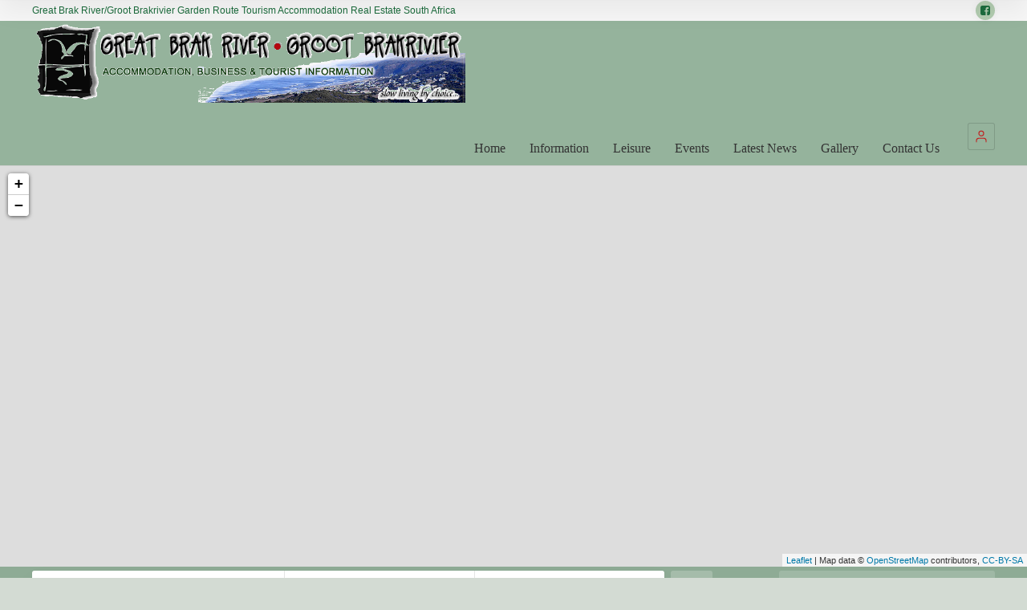

--- FILE ---
content_type: text/html; charset=UTF-8
request_url: https://greatbrakriver.co.za/loc/hersham/
body_size: 31546
content:
<!doctype html>
<!--[if IE 8]>
<html lang="en-US"  class="lang-en_US  ie ie8">
<![endif]-->
<!--[if !(IE 7) | !(IE 8)]><!-->
<html lang="en-US" class="lang-en_US ">
<!--<![endif]-->
<head>
	<meta charset="UTF-8" />
	<meta name="viewport" content="width=device-width, user-scalable=0" />
	<link rel="profile" href="https://gmpg.org/xfn/11" />
	<link rel="pingback" href="https://greatbrakriver.co.za/xmlrpc.php" />

		<link href="https://greatbrakriver.co.za/wp-content/uploads/2014/09/Great_brak_icon-e1409578693808.png" rel="icon" type="image/x-icon" />

	<title>Hersham Archives - Great Brak River/Groot Brakrivier Garden Route</title>

	
<script>
(function(i,s,o,g,r,a,m){i['GoogleAnalyticsObject']=r;i[r]=i[r]||function(){
(i[r].q=i[r].q||[]).push(arguments)},i[r].l=1*new Date();a=s.createElement(o),
m=s.getElementsByTagName(o)[0];a.async=1;a.src=g;m.parentNode.insertBefore(a,m)
})(window,document,'script','//www.google-analytics.com/analytics.js','ga');
ga('create', 'UA-41306418-1', 'auto');ga('send', 'pageview');
</script>

<meta name='robots' content='index, follow, max-image-preview:large, max-snippet:-1, max-video-preview:-1' />

<!-- Google Tag Manager for WordPress by gtm4wp.com -->
<script data-cfasync="false" data-pagespeed-no-defer>
	var gtm4wp_datalayer_name = "dataLayer";
	var dataLayer = dataLayer || [];
</script>
<!-- End Google Tag Manager for WordPress by gtm4wp.com -->
	<!-- This site is optimized with the Yoast SEO plugin v26.8 - https://yoast.com/product/yoast-seo-wordpress/ -->
	<link rel="canonical" href="https://greatbrakriver.co.za/loc/hersham/" />
	<meta property="og:locale" content="en_US" />
	<meta property="og:type" content="article" />
	<meta property="og:title" content="Hersham Archives - Great Brak River/Groot Brakrivier Garden Route" />
	<meta property="og:url" content="https://greatbrakriver.co.za/loc/hersham/" />
	<meta property="og:site_name" content="Great Brak River/Groot Brakrivier Garden Route" />
	<meta name="twitter:card" content="summary_large_image" />
	<script type="application/ld+json" class="yoast-schema-graph">{"@context":"https://schema.org","@graph":[{"@type":"CollectionPage","@id":"https://greatbrakriver.co.za/loc/hersham/","url":"https://greatbrakriver.co.za/loc/hersham/","name":"Hersham Archives - Great Brak River/Groot Brakrivier Garden Route","isPartOf":{"@id":"https://greatbrakriver.co.za/#website"},"primaryImageOfPage":{"@id":"https://greatbrakriver.co.za/loc/hersham/#primaryimage"},"image":{"@id":"https://greatbrakriver.co.za/loc/hersham/#primaryimage"},"thumbnailUrl":"https://greatbrakriver.co.za/wp-content/uploads/2019/11/Grootbrak_Skoonmaak_Dienste.png","breadcrumb":{"@id":"https://greatbrakriver.co.za/loc/hersham/#breadcrumb"},"inLanguage":"en-US"},{"@type":"ImageObject","inLanguage":"en-US","@id":"https://greatbrakriver.co.za/loc/hersham/#primaryimage","url":"https://greatbrakriver.co.za/wp-content/uploads/2019/11/Grootbrak_Skoonmaak_Dienste.png","contentUrl":"https://greatbrakriver.co.za/wp-content/uploads/2019/11/Grootbrak_Skoonmaak_Dienste.png","width":400,"height":600},{"@type":"BreadcrumbList","@id":"https://greatbrakriver.co.za/loc/hersham/#breadcrumb","itemListElement":[{"@type":"ListItem","position":1,"name":"Home","item":"https://greatbrakriver.co.za/"},{"@type":"ListItem","position":2,"name":"Great Brak River","item":"https://greatbrakriver.co.za/loc/great-brak-river/"},{"@type":"ListItem","position":3,"name":"Hersham"}]},{"@type":"WebSite","@id":"https://greatbrakriver.co.za/#website","url":"https://greatbrakriver.co.za/","name":"Great Brak River/Groot Brakrivier Garden Route","description":"Great Brak River/Groot Brakrivier Garden Route Tourism Accommodation Real Estate South Africa","publisher":{"@id":"https://greatbrakriver.co.za/#organization"},"potentialAction":[{"@type":"SearchAction","target":{"@type":"EntryPoint","urlTemplate":"https://greatbrakriver.co.za/?s={search_term_string}"},"query-input":{"@type":"PropertyValueSpecification","valueRequired":true,"valueName":"search_term_string"}}],"inLanguage":"en-US"},{"@type":"Organization","@id":"https://greatbrakriver.co.za/#organization","name":"Great Brak River","url":"https://greatbrakriver.co.za/","logo":{"@type":"ImageObject","inLanguage":"en-US","@id":"https://greatbrakriver.co.za/#/schema/logo/image/","url":"https://greatbrakriver.co.za/wp-content/uploads/2015/07/2015_muse_logo.png","contentUrl":"https://greatbrakriver.co.za/wp-content/uploads/2015/07/2015_muse_logo.png","width":177,"height":305,"caption":"Great Brak River"},"image":{"@id":"https://greatbrakriver.co.za/#/schema/logo/image/"},"sameAs":["https://www.facebook.com/GreatBrakRiverGR/"]}]}</script>
	<!-- / Yoast SEO plugin. -->


<link rel='dns-prefetch' href='//www.googletagmanager.com' />
<link rel="alternate" type="application/rss+xml" title="Great Brak River/Groot Brakrivier Garden Route &raquo; Feed" href="https://greatbrakriver.co.za/feed/" />
<link rel="alternate" type="application/rss+xml" title="Great Brak River/Groot Brakrivier Garden Route &raquo; Comments Feed" href="https://greatbrakriver.co.za/comments/feed/" />
<link rel="alternate" type="application/rss+xml" title="Great Brak River/Groot Brakrivier Garden Route &raquo; Hersham Item Location Feed" href="https://greatbrakriver.co.za/loc/hersham/feed/" />
<style id='wp-img-auto-sizes-contain-inline-css' type='text/css'>
img:is([sizes=auto i],[sizes^="auto," i]){contain-intrinsic-size:3000px 1500px}
/*# sourceURL=wp-img-auto-sizes-contain-inline-css */
</style>
<style id='wp-emoji-styles-inline-css' type='text/css'>

	img.wp-smiley, img.emoji {
		display: inline !important;
		border: none !important;
		box-shadow: none !important;
		height: 1em !important;
		width: 1em !important;
		margin: 0 0.07em !important;
		vertical-align: -0.1em !important;
		background: none !important;
		padding: 0 !important;
	}
/*# sourceURL=wp-emoji-styles-inline-css */
</style>
<style id='wp-block-library-inline-css' type='text/css'>
:root{--wp-block-synced-color:#7a00df;--wp-block-synced-color--rgb:122,0,223;--wp-bound-block-color:var(--wp-block-synced-color);--wp-editor-canvas-background:#ddd;--wp-admin-theme-color:#007cba;--wp-admin-theme-color--rgb:0,124,186;--wp-admin-theme-color-darker-10:#006ba1;--wp-admin-theme-color-darker-10--rgb:0,107,160.5;--wp-admin-theme-color-darker-20:#005a87;--wp-admin-theme-color-darker-20--rgb:0,90,135;--wp-admin-border-width-focus:2px}@media (min-resolution:192dpi){:root{--wp-admin-border-width-focus:1.5px}}.wp-element-button{cursor:pointer}:root .has-very-light-gray-background-color{background-color:#eee}:root .has-very-dark-gray-background-color{background-color:#313131}:root .has-very-light-gray-color{color:#eee}:root .has-very-dark-gray-color{color:#313131}:root .has-vivid-green-cyan-to-vivid-cyan-blue-gradient-background{background:linear-gradient(135deg,#00d084,#0693e3)}:root .has-purple-crush-gradient-background{background:linear-gradient(135deg,#34e2e4,#4721fb 50%,#ab1dfe)}:root .has-hazy-dawn-gradient-background{background:linear-gradient(135deg,#faaca8,#dad0ec)}:root .has-subdued-olive-gradient-background{background:linear-gradient(135deg,#fafae1,#67a671)}:root .has-atomic-cream-gradient-background{background:linear-gradient(135deg,#fdd79a,#004a59)}:root .has-nightshade-gradient-background{background:linear-gradient(135deg,#330968,#31cdcf)}:root .has-midnight-gradient-background{background:linear-gradient(135deg,#020381,#2874fc)}:root{--wp--preset--font-size--normal:16px;--wp--preset--font-size--huge:42px}.has-regular-font-size{font-size:1em}.has-larger-font-size{font-size:2.625em}.has-normal-font-size{font-size:var(--wp--preset--font-size--normal)}.has-huge-font-size{font-size:var(--wp--preset--font-size--huge)}.has-text-align-center{text-align:center}.has-text-align-left{text-align:left}.has-text-align-right{text-align:right}.has-fit-text{white-space:nowrap!important}#end-resizable-editor-section{display:none}.aligncenter{clear:both}.items-justified-left{justify-content:flex-start}.items-justified-center{justify-content:center}.items-justified-right{justify-content:flex-end}.items-justified-space-between{justify-content:space-between}.screen-reader-text{border:0;clip-path:inset(50%);height:1px;margin:-1px;overflow:hidden;padding:0;position:absolute;width:1px;word-wrap:normal!important}.screen-reader-text:focus{background-color:#ddd;clip-path:none;color:#444;display:block;font-size:1em;height:auto;left:5px;line-height:normal;padding:15px 23px 14px;text-decoration:none;top:5px;width:auto;z-index:100000}html :where(.has-border-color){border-style:solid}html :where([style*=border-top-color]){border-top-style:solid}html :where([style*=border-right-color]){border-right-style:solid}html :where([style*=border-bottom-color]){border-bottom-style:solid}html :where([style*=border-left-color]){border-left-style:solid}html :where([style*=border-width]){border-style:solid}html :where([style*=border-top-width]){border-top-style:solid}html :where([style*=border-right-width]){border-right-style:solid}html :where([style*=border-bottom-width]){border-bottom-style:solid}html :where([style*=border-left-width]){border-left-style:solid}html :where(img[class*=wp-image-]){height:auto;max-width:100%}:where(figure){margin:0 0 1em}html :where(.is-position-sticky){--wp-admin--admin-bar--position-offset:var(--wp-admin--admin-bar--height,0px)}@media screen and (max-width:600px){html :where(.is-position-sticky){--wp-admin--admin-bar--position-offset:0px}}
/*# sourceURL=/wp-includes/css/dist/block-library/common.min.css */
</style>
<style id='classic-theme-styles-inline-css' type='text/css'>
/*! This file is auto-generated */
.wp-block-button__link{color:#fff;background-color:#32373c;border-radius:9999px;box-shadow:none;text-decoration:none;padding:calc(.667em + 2px) calc(1.333em + 2px);font-size:1.125em}.wp-block-file__button{background:#32373c;color:#fff;text-decoration:none}
/*# sourceURL=/wp-includes/css/classic-themes.min.css */
</style>
<link rel='stylesheet' id='contact-form-7-css' href='https://greatbrakriver.co.za/wp-content/plugins/contact-form-7/includes/css/styles.css?ver=6.1.4' type='text/css' media='all' />
<link rel='stylesheet' id='tablepress-default-css' href='https://greatbrakriver.co.za/wp-content/tablepress-combined.min.css?ver=71' type='text/css' media='all' />
<link rel='stylesheet' id='jquery-colorbox-css' href='https://greatbrakriver.co.za/wp-content/themes/directory2/ait-theme/assets/colorbox/colorbox.min.css?ver=1.4.27' type='text/css' media='all' />
<link rel='stylesheet' id='element-placeholder-css' href='https://greatbrakriver.co.za/wp-content/themes/directory2/ait-theme/assets/ait/element-placeholder.css?ver=4.0.29' type='text/css' media='all' />
<link rel='stylesheet' id='jquery-selectbox-css' href='https://greatbrakriver.co.za/wp-content/themes/directory2/design/css/libs/jquery.selectbox.css?ver=f3f660f6b61e2ab6a4771668d135a235' type='text/css' media='all' />
<link rel='stylesheet' id='jquery-select2-css' href='https://greatbrakriver.co.za/wp-content/themes/directory2/design/css/libs/jquery.select2-3.5.1.css?ver=f3f660f6b61e2ab6a4771668d135a235' type='text/css' media='all' />
<link rel='stylesheet' id='font-awesome-css' href='https://greatbrakriver.co.za/wp-content/themes/directory2/design/css/libs/font-awesome.css?ver=f3f660f6b61e2ab6a4771668d135a235' type='text/css' media='all' />
<link rel='stylesheet' id='ait-leaflet-css' href='https://greatbrakriver.co.za/wp-content/themes/directory2/design/css/libs/leaflet/leaflet.css?ver=f3f660f6b61e2ab6a4771668d135a235' type='text/css' media='all' />
<link rel='stylesheet' id='ait-leaflet-markercluster-default-css' href='https://greatbrakriver.co.za/wp-content/themes/directory2/design/css/libs/leaflet/MarkerCluster.Default.css?ver=f3f660f6b61e2ab6a4771668d135a235' type='text/css' media='all' />
<link rel='stylesheet' id='ait-leaflet-markercluster-css' href='https://greatbrakriver.co.za/wp-content/themes/directory2/design/css/libs/leaflet/MarkerCluster.css?ver=f3f660f6b61e2ab6a4771668d135a235' type='text/css' media='all' />
<link rel='stylesheet' id='ait-leaflet-gesture-handling-css' href='https://greatbrakriver.co.za/wp-content/themes/directory2/design/css/libs/leaflet/leaflet-gesture-handling.min.css?ver=f3f660f6b61e2ab6a4771668d135a235' type='text/css' media='all' />
<link rel='stylesheet' id='jquery-ui-css-css' href='https://greatbrakriver.co.za/wp-content/themes/directory2/ait-theme/assets/jquery-ui-css/jquery-ui.css?ver=1.8.24' type='text/css' media='all' />
<link rel='stylesheet' id='elm-header-map-base-css' href='https://greatbrakriver.co.za/wp-content/themes/directory2/ait-theme/elements/header-map/design/css/base-style.css?ver=f3f660f6b61e2ab6a4771668d135a235' type='text/css' media='all' />
<link rel='stylesheet' id='elm-search-form-base-css' href='https://greatbrakriver.co.za/wp-content/themes/directory2/ait-theme/elements/search-form/design/css/base-style.css?ver=f3f660f6b61e2ab6a4771668d135a235' type='text/css' media='all' />
<link rel='stylesheet' id='ait-theme-main-base-style-css' href='https://greatbrakriver.co.za/wp-content/uploads/cache/directory2/base-4.0.29.css?ver=1768991072' type='text/css' media='all' />
<link rel='stylesheet' id='ait-theme-main-style-css' href='https://greatbrakriver.co.za/wp-content/uploads/cache/directory2/style-4.0.29.css?ver=1768991072' type='text/css' media='all' />
<style id='ait-theme-main-style-inline-css' type='text/css'>
#elm-header-map-3-main{background-image:none;background-repeat:repeat;background-attachment:scroll;background-position:top center;}#elm-header-map-3-main.fullsize #elm-header-map-3 .google-map-container{border-left-width:0px;border-right-width:0px;}#elm-header-map-3-main.fullsize #elm-header-map-3 .leaflet-map-container{border-left-width:0px;border-right-width:0px;}#elm-header-map-3 .ait-leaflet-marker-icon img{position:absolute;bottom:0;left:50%;-webkit-transform:translateX(-50%);transform:translateX(-50%);}.elm-header-map-3{clear:both;}#elm-header-video-4{height:500px;}#elm-header-video-4 .video-overlay{background-image:none;background-repeat:repeat;background-attachment:scroll;background-position:top center;}.elm-header-video-4{clear:both;}#elm-search-form-5-main{background-image:none;background-repeat:repeat;background-attachment:scroll;background-position:top center;}#elm-search-form-5-main{background:none;}#elm-search-form-5{background-image:none;background-repeat:repeat;background-attachment:scroll;background-position:top center;}.elm-search-form-5{clear:both;}#elm-content-7-main{background-image:none;background-repeat:repeat;background-attachment:scroll;background-position:top center;}.elm-content-7{clear:both;}
/*# sourceURL=ait-theme-main-style-inline-css */
</style>
<link rel='stylesheet' id='ait-preloading-effects-css' href='https://greatbrakriver.co.za/wp-content/uploads/cache/directory2/preloading-4.0.29.css?ver=1768991072' type='text/css' media='all' />
<link rel='stylesheet' id='ait-typography-style-css' href='https://greatbrakriver.co.za/wp-content/uploads/cache/directory2/typography-4.0.29-en_US.css?ver=1768991072' type='text/css' media='all' />
<style id='ait-typography-style-inline-css' type='text/css'>
.header-layout {
    position: relative;
    background: rgba(255, 255, 255, 0.4);
}

.search-form-type-1 .elm-search-form .search-content, .search-form-type-2 .elm-search-form .search-content {
    width: 70.7%;
    float: left;
    padding: 10px 0;
}

.search-form-type-1 .elm-search-form .searchsubmit-wrapper, .search-form-type-2 .elm-search-form .searchsubmit-wrapper {
    width: 24.9%;
    float: right;
    padding: 10px 0 36px 30px;
    -moz-box-sizing: border-box;
    -webkit-box-sizing: border-box;
    box-sizing: border-box;
    position: relative;
}

.page-title .entry-title-wrap {
    padding: 10px 0;
    position: relative;
}


.site-logo {
    float: left;
    width: 45%;
    min-height: 107px;
    line-height: 107px;
    text-align: left;
    position: relative;
    z-index: 1;
}

.nav-menu-main > ul > li > a {
    color: #333;
    text-decoration: none;
    display: block;
    padding-bottom: 11px;
}

.top-bar {
    background: #f6f6f6;
    padding: 0px 0 0px 0;
}

.search-form-type-1 .elm-search-form .search-content, .search-form-type-2 .elm-search-form .search-content {
    width: 70.7%;
    float: left;
    padding: 5px 0;
}

.search-form-type-1 .elm-search-form .searchsubmit-wrapper, .search-form-type-2 .elm-search-form .searchsubmit-wrapper {
    width: 24.9%;
    float: right;
    padding: 5px 0 5px 30px;
    -moz-box-sizing: border-box;
    -webkit-box-sizing: border-box;
    box-sizing: border-box;
    position: relative;
}

.right-sidebar .elements-sidebar-wrap {
    padding-top: 20px;
}

.footer-widgets .widget-container {
    margin-bottom: 0px;
}

.footer-widgets-wrap {
    padding-top: 20px;
    padding-bottom: 15px;
}

.sidebar-right-area {
    padding-bottom: 20px;
    padding-left: 30px;
    -moz-box-sizing: border-box;
    -webkit-box-sizing: border-box;
    box-sizing: border-box;
}

.site-footer-wrap {
    padding-top: 5px;
    padding-bottom: 5px;
}

.footer-widgets .widget-container .widget-title h3 {
    padding-bottom: 10px;
}

.right-sidebar .elements-with-sidebar .right-bck {
    background: rgba(0,0,0,0.04);
    position: absolute;
    left: 69.1%;
    bottom: 0;
    top: 0;
    width: 100%;
}

.right-sidebar .elements-area {
    width: 64.7%;
    float: left;
}

.right-sidebar .sidebar-right-area {
    width: 30.9%;
    float: right;
    -moz-box-sizing: border-box;
    -webkit-box-sizing: border-box;
    box-sizing: border-box;
}

.page-title .page-title-social {
    float: right;
    width: 24.9%;
    -moz-box-sizing: border-box;
    -webkit-box-sizing: border-box;
    box-sizing: border-box;
    padding: 6px 0 0 30px;
    z-index: 2;
    position: relative;
    text-align: center;
}

.elements-area, .sidebar-right-area, .sidebar-left-area {
    padding-bottom: 0px;
}

.footer-widgets {
    color: #605858;
}

.mc-main .current-day {
    background: #D8CAC6;
}

.categories-container .content {
    margin-bottom: 20px;
}
/*# sourceURL=ait-typography-style-inline-css */
</style>
<link rel='stylesheet' id='dashicons-css' href='https://greatbrakriver.co.za/wp-includes/css/dashicons.min.css?ver=f3f660f6b61e2ab6a4771668d135a235' type='text/css' media='all' />
<link rel='stylesheet' id='my-calendar-lists-css' href='https://greatbrakriver.co.za/wp-content/plugins/my-calendar/css/list-presets.css?ver=3.7.0' type='text/css' media='all' />
<link rel='stylesheet' id='my-calendar-reset-css' href='https://greatbrakriver.co.za/wp-content/plugins/my-calendar/css/reset.css?ver=3.7.0' type='text/css' media='all' />
<link rel='stylesheet' id='my-calendar-style-css' href='https://greatbrakriver.co.za/wp-content/plugins/my-calendar/styles/my-calendar.css?ver=3.7.0-my-calendar-css' type='text/css' media='all' />
<style id='my-calendar-style-inline-css' type='text/css'>

/* Styles by My Calendar - Joe Dolson https://www.joedolson.com/ */

.mc-main, .mc-event, .my-calendar-modal, .my-calendar-modal-overlay, .mc-event-list {--primary-dark: #313233; --primary-light: #fff; --secondary-light: #fff; --secondary-dark: #000; --highlight-dark: #666; --highlight-light: #efefef; --close-button: #b32d2e; --search-highlight-bg: #f5e6ab; --main-background: transparent; --main-color: inherit; --navbar-background: transparent; --nav-button-bg: #fff; --nav-button-color: #313233; --nav-button-border: #313233; --nav-input-border: #313233; --nav-input-background: #fff; --nav-input-color: #313233; --grid-cell-border: #0000001f; --grid-header-border: #313233; --grid-header-color: #313233; --grid-weekend-color: #313233; --grid-header-bg: transparent; --grid-weekend-bg: transparent; --grid-cell-background: transparent; --current-day-border: #313233; --current-day-color: #313233; --current-day-bg: transparent; --date-has-events-bg: #313233; --date-has-events-color: #f6f7f7; --calendar-heading: clamp( 1.125rem, 24px, 2.5rem ); --event-title: clamp( 1.25rem, 24px, 2.5rem ); --grid-date: 16px; --grid-date-heading: clamp( .75rem, 16px, 1.5rem ); --modal-title: 1.5rem; --navigation-controls: clamp( .75rem, 16px, 1.5rem ); --card-heading: 1.125rem; --list-date: 1.25rem; --author-card: clamp( .75rem, 14px, 1.5rem); --single-event-title: clamp( 1.25rem, 24px, 2.5rem ); --mini-time-text: clamp( .75rem, 14px 1.25rem ); --list-event-date: 1.25rem; --list-event-title: 1.2rem; --grid-max-width: 1260px; --main-margin: 0 auto; --list-preset-border-color: #000000; --list-preset-stripe-background: rgba( 0,0,0,.04 ); --list-preset-date-badge-background: #000; --list-preset-date-badge-color: #fff; --list-preset-background: transparent; }
/*# sourceURL=my-calendar-style-inline-css */
</style>
<script type="text/javascript" src="https://greatbrakriver.co.za/wp-includes/js/jquery/jquery.min.js?ver=3.7.1" id="jquery-core-js"></script>
<script type="text/javascript" src="https://greatbrakriver.co.za/wp-includes/js/jquery/jquery-migrate.min.js?ver=3.4.1" id="jquery-migrate-js"></script>
<script type="text/javascript" src="//greatbrakriver.co.za/wp-content/plugins/revslider/sr6/assets/js/rbtools.min.js?ver=6.7.23" async id="tp-tools-js"></script>
<script type="text/javascript" src="//greatbrakriver.co.za/wp-content/plugins/revslider/sr6/assets/js/rs6.min.js?ver=6.7.23" async id="revmin-js"></script>

<!-- Google tag (gtag.js) snippet added by Site Kit -->
<!-- Google Analytics snippet added by Site Kit -->
<script type="text/javascript" src="https://www.googletagmanager.com/gtag/js?id=G-BL899G4N7Q" id="google_gtagjs-js" async></script>
<script type="text/javascript" id="google_gtagjs-js-after">
/* <![CDATA[ */
window.dataLayer = window.dataLayer || [];function gtag(){dataLayer.push(arguments);}
gtag("set","linker",{"domains":["greatbrakriver.co.za"]});
gtag("js", new Date());
gtag("set", "developer_id.dZTNiMT", true);
gtag("config", "G-BL899G4N7Q");
//# sourceURL=google_gtagjs-js-after
/* ]]> */
</script>
<link rel="https://api.w.org/" href="https://greatbrakriver.co.za/wp-json/" /><link rel="EditURI" type="application/rsd+xml" title="RSD" href="https://greatbrakriver.co.za/xmlrpc.php?rsd" />
<meta name="generator" content="Site Kit by Google 1.170.0" />		<script type="text/javascript">
				(function(c,l,a,r,i,t,y){
					c[a]=c[a]||function(){(c[a].q=c[a].q||[]).push(arguments)};t=l.createElement(r);t.async=1;
					t.src="https://www.clarity.ms/tag/"+i+"?ref=wordpress";y=l.getElementsByTagName(r)[0];y.parentNode.insertBefore(t,y);
				})(window, document, "clarity", "script", "emvdflkxzz");
		</script>
		
<!-- Google Tag Manager for WordPress by gtm4wp.com -->
<!-- GTM Container placement set to off -->
<script data-cfasync="false" data-pagespeed-no-defer>
	var dataLayer_content = {"pagePostType":"ait-item","pagePostType2":"tax-ait-item","pageCategory":[]};
	dataLayer.push( dataLayer_content );
</script>
<script data-cfasync="false" data-pagespeed-no-defer>
	console.warn && console.warn("[GTM4WP] Google Tag Manager container code placement set to OFF !!!");
	console.warn && console.warn("[GTM4WP] Data layer codes are active but GTM container must be loaded using custom coding !!!");
</script>
<!-- End Google Tag Manager for WordPress by gtm4wp.com -->		<script type="text/javascript">
			var AitSettings = {"home":{"url":"https:\/\/greatbrakriver.co.za"},"ajax":{"url":"https:\/\/greatbrakriver.co.za\/wp-admin\/admin-ajax.php","actions":[]},"paths":{"theme":"https:\/\/greatbrakriver.co.za\/wp-content\/themes\/directory2","css":"https:\/\/greatbrakriver.co.za\/wp-content\/themes\/directory2\/design\/css","js":"https:\/\/greatbrakriver.co.za\/wp-content\/themes\/directory2\/design\/js","img":"https:\/\/greatbrakriver.co.za\/wp-content\/themes\/directory2\/design\/img"},"l10n":{"datetimes":{"dateFormat":"dd\/mm\/yy","startOfWeek":"1"}}}		</script>
		<meta name="generator" content="Powered by Slider Revolution 6.7.23 - responsive, Mobile-Friendly Slider Plugin for WordPress with comfortable drag and drop interface." />
<script>function setREVStartSize(e){
			//window.requestAnimationFrame(function() {
				window.RSIW = window.RSIW===undefined ? window.innerWidth : window.RSIW;
				window.RSIH = window.RSIH===undefined ? window.innerHeight : window.RSIH;
				try {
					var pw = document.getElementById(e.c).parentNode.offsetWidth,
						newh;
					pw = pw===0 || isNaN(pw) || (e.l=="fullwidth" || e.layout=="fullwidth") ? window.RSIW : pw;
					e.tabw = e.tabw===undefined ? 0 : parseInt(e.tabw);
					e.thumbw = e.thumbw===undefined ? 0 : parseInt(e.thumbw);
					e.tabh = e.tabh===undefined ? 0 : parseInt(e.tabh);
					e.thumbh = e.thumbh===undefined ? 0 : parseInt(e.thumbh);
					e.tabhide = e.tabhide===undefined ? 0 : parseInt(e.tabhide);
					e.thumbhide = e.thumbhide===undefined ? 0 : parseInt(e.thumbhide);
					e.mh = e.mh===undefined || e.mh=="" || e.mh==="auto" ? 0 : parseInt(e.mh,0);
					if(e.layout==="fullscreen" || e.l==="fullscreen")
						newh = Math.max(e.mh,window.RSIH);
					else{
						e.gw = Array.isArray(e.gw) ? e.gw : [e.gw];
						for (var i in e.rl) if (e.gw[i]===undefined || e.gw[i]===0) e.gw[i] = e.gw[i-1];
						e.gh = e.el===undefined || e.el==="" || (Array.isArray(e.el) && e.el.length==0)? e.gh : e.el;
						e.gh = Array.isArray(e.gh) ? e.gh : [e.gh];
						for (var i in e.rl) if (e.gh[i]===undefined || e.gh[i]===0) e.gh[i] = e.gh[i-1];
											
						var nl = new Array(e.rl.length),
							ix = 0,
							sl;
						e.tabw = e.tabhide>=pw ? 0 : e.tabw;
						e.thumbw = e.thumbhide>=pw ? 0 : e.thumbw;
						e.tabh = e.tabhide>=pw ? 0 : e.tabh;
						e.thumbh = e.thumbhide>=pw ? 0 : e.thumbh;
						for (var i in e.rl) nl[i] = e.rl[i]<window.RSIW ? 0 : e.rl[i];
						sl = nl[0];
						for (var i in nl) if (sl>nl[i] && nl[i]>0) { sl = nl[i]; ix=i;}
						var m = pw>(e.gw[ix]+e.tabw+e.thumbw) ? 1 : (pw-(e.tabw+e.thumbw)) / (e.gw[ix]);
						newh =  (e.gh[ix] * m) + (e.tabh + e.thumbh);
					}
					var el = document.getElementById(e.c);
					if (el!==null && el) el.style.height = newh+"px";
					el = document.getElementById(e.c+"_wrapper");
					if (el!==null && el) {
						el.style.height = newh+"px";
						el.style.display = "block";
					}
				} catch(e){
					console.log("Failure at Presize of Slider:" + e)
				}
			//});
		  };</script>

	
</head>









<body data-rsssl=1 class="archive tax-ait-locations term-hersham term-163 wp-theme-directory2 metaslider-plugin element-sidebars-boundary-start element-content element-sidebars-boundary-end element-page-title element-seo element-header-map element-header-video element-search-form right-sidebar layout-narrow sticky-menu-enabled  full header-type-map search-form-type-1 breadcrumbs-enabled">
		
	
	
	
	<div id="page" class="hfeed page-container header-one">


		<header id="masthead" class="site-header">

			<div class="top-bar">
				<div class="grid-main">
					<p class="site-description">Great Brak River/Groot Brakrivier Garden Route Tourism Accommodation Real Estate South Africa</p>

					<div class="top-bar-tools">
<div class="social-icons has-dropdown-mobile">
	<a href="#" class="social-icons-toggle ait-toggle-hover"><i class="icon-share"><svg viewBox="0 0 24 24" width="15" height="15" stroke="currentColor" stroke-width="2" fill="none" stroke-linecap="round" stroke-linejoin="round"><circle cx="18" cy="5" r="3"></circle><circle cx="6" cy="12" r="3"></circle><circle cx="18" cy="19" r="3"></circle><line x1="8.59" y1="13.51" x2="15.42" y2="17.49"></line><line x1="15.41" y1="6.51" x2="8.59" y2="10.49"></line></svg></i></a>

	<ul><!--
			--><li>
				<a href="https://www.facebook.com/GreatBrakRiverGR/" target="_blank" class="icon-1" onmouseover="this.style.backgroundColor='#3b5998'" onmouseout="this.style.backgroundColor=''">
					<i class="fa fa-facebook-square"></i>
					<span class="s-title">Facebook</span>
				</a>
			</li><!--
	--></ul>
</div>
					</div>
				</div>
			</div>

			<div class="header-container grid-main">

				<div class="site-logo">
					<a href="https://greatbrakriver.co.za/" title="Great Brak River/Groot Brakrivier Garden Route" rel="home"><img src="https://greatbrakriver.co.za/wp-content/uploads/2016/10/header.png" alt="logo" /></a>

				</div>

				<div class="menu-container">
					<nav class="main-nav menu-hidden" data-menucollapse=968>

						<div class="main-nav-wrap">
							<h3 class="menu-toggle"><i class="icon-burger"></i> Menu</h3>
<div class="nav-menu-container nav-menu-main megaWrapper"><ul id="menu-menu" class="ait-megamenu"><li id="menu-item-8234" class="menu-item menu-item-type-post_type menu-item-object-page menu-item-home"><a href="https://greatbrakriver.co.za/">Home</a></li>
<li id="menu-item-8232" class="menu-item menu-item-type-post_type menu-item-object-page"><a href="https://greatbrakriver.co.za/information-2/">Information</a></li>
<li id="menu-item-8282" class="menu-item menu-item-type-post_type menu-item-object-page"><a href="https://greatbrakriver.co.za/leisure/">Leisure</a></li>
<li id="menu-item-8288" class="menu-item menu-item-type-post_type menu-item-object-page"><a href="https://greatbrakriver.co.za/events/">Events</a></li>
<li id="menu-item-8233" class="menu-item menu-item-type-post_type menu-item-object-page current_page_parent"><a href="https://greatbrakriver.co.za/blog-page/">Latest News</a></li>
<li id="menu-item-8797" class="menu-item menu-item-type-post_type menu-item-object-page"><a href="https://greatbrakriver.co.za/gallery/">Gallery</a></li>
<li id="menu-item-8285" class="menu-item menu-item-type-post_type menu-item-object-page"><a href="https://greatbrakriver.co.za/contact-us/">Contact Us</a></li>
</ul></div>						</div>
					</nav>

					<div class="menu-tools">


<div class="user-panel">



		<a href="#" class="toggle-button" aria-label="Login" role="button"><svg viewBox="0 0 24 24" width="18" height="18" stroke="currentColor" stroke-width="1.5" fill="none" stroke-linecap="round" stroke-linejoin="round"><path d="M20 21v-2a4 4 0 0 0-4-4H8a4 4 0 0 0-4 4v2"></path><circle cx="12" cy="7" r="4"></circle></svg></a>

		<div class="login-register widget_login">
			<div class="userlogin-container user-not-logged-in">
				<div class="userlogin-tabs">
					<div class="userlogin-tabs-menu">
						<a class="userlogin-option-active" href="#">Login</a>
					</div>
					<div class="userlogin-tabs-contents">
						<div class="userlogin-tabs-content userlogin-option-active">
<form name="ait-login-form-panel" id="ait-login-form-panel" action="https://greatbrakriver.co.za/wp-login.php" method="post"><p class="login-username">
				<label for="user_login_panel">Username or Email Address</label>
				<input type="text" name="log" id="user_login_panel" autocomplete="username" class="input" value="" size="20" />
			</p><p class="login-password">
				<label for="user_pass_panel">Password</label>
				<input type="password" name="pwd" id="user_pass_panel" autocomplete="current-password" spellcheck="false" class="input" value="" size="20" />
			</p><a href="https://greatbrakriver.co.za/wp-login.php?action=lostpassword&redirect_to=https%3A%2F%2Fgreatbrakriver.co.za%2Fitem%2Fgrootbrak-skoonmaak-dienste%2F" class="lost-password" title="Lost Password?">Lost Password?</a><p class="login-submit">
				<input type="submit" name="wp-submit" id="wp-submit-panel" class="button button-primary" value="Log In" />
				<input type="hidden" name="redirect_to" value="https://greatbrakriver.co.za/item/grootbrak-skoonmaak-dienste/" />
			</p></form>						</div>

					</div>
				</div>
			</div>
		</div>

		<script type="text/javascript">
			jQuery(document).ready(function(){

				// Toggle Button
				jQuery(".user-panel .toggle-button").click(function(e) {
					e.preventDefault();

					jQuery(".user-panel").toggleClass("opened");
				});

				jQuery('.main-nav .menu-toggle').on('touchstart', function(){
					jQuery(".user-panel").removeClass("opened");
				});

				// Widget
				jQuery(".user-panel .userlogin-tabs-contents input[type=text], .user-panel .userlogin-tabs-contents input[type=password]").each(function(){
					var $label = jQuery(this).parent().find("label");
					var placeholder = $label.html();
					jQuery(this).attr("placeholder", placeholder);
					$label.hide();
				});

				var $tabs = jQuery(".user-panel .userlogin-container .userlogin-tabs-menu a");
				var $contents = jQuery(".user-panel .userlogin-container .userlogin-tabs-contents");
				var activeClass = "userlogin-option-active";
				$tabs.each(function(){
					jQuery(this).click(function(e){
						e.preventDefault();
						$tabs.each(function(){
							jQuery(this).removeClass(activeClass);
						});
						$contents.find(".userlogin-tabs-content").each(function(){
							jQuery(this).removeClass(activeClass);
						});
						jQuery(this).addClass(activeClass);
						$contents.find(".userlogin-tabs-content:eq("+jQuery(this).index()+")").addClass(activeClass);
					});
				});

				jQuery(".user-panel form.user-register-form select[name=user_role]").change(function(){
					var $payments = jQuery(".user-panel form.user-register-form select[name=user_payment]");
					var $selected = jQuery(this).find("option:selected");
					var isFree = $selected.data("isfree");
					if(isFree){
						// disable payment gates input
						$payments.attr("disabled", "disabled");
						$payments.parent().hide();
					} else {
						// enable payment gates input
						$payments.removeAttr("disabled");
						$payments.parent().show();
					}
				});

				jQuery(".user-panel form.user-register-form").on("submit", function(e){
					e.preventDefault();
										var $inputs = jQuery(this).find("input[type=text]");
					var $selects = jQuery(this).find("select:not(:disabled)");
					var $checkboxes = jQuery(this).find("input[type=checkbox]");
					var valid = false;
					var all = parseInt($selects.length + $inputs.length + $checkboxes.length);
					var validation = 0;
					$selects.each(function(){
						if(jQuery(this).val() != "-1"){
							validation = validation + 1;
						}
					});
					$inputs.each(function(){
						if(jQuery(this).val() != ""){
							if(jQuery(this).attr("name") == "user_email"){
								validation = validation + 1;
							} else {
								validation = validation + 1;
							}
						}
					});
					$checkboxes.each(function(){
						if(jQuery(this).prop("checked")){
								validation = validation + 1;
						}
					});
					if(validation == all){
						valid = true;
					}
					if(!valid){
						jQuery(this).find(".login-message-error").fadeIn("slow"); jQuery(this).find(".login-message-error").on("hover", function(){ jQuery(this).fadeOut("fast"); });
						return false;

					} else {
						var data = { "captcha-check": jQuery(this).find("#user_captcha").val(), "captcha-hash": 463481410 };
						ait.ajax.post("login-widget-check-captcha:check", data).done(function(rdata){
							if(rdata.data == true){
								jQuery(".user-panel form.user-register-form").off("submit");
								jQuery(".user-panel form.user-register-form").submit();
							} else {
								jQuery(".user-panel form.user-register-form").find(".captcha-error").fadeIn("slow"); jQuery(".user-panel form.user-register-form").find(".captcha-error").on("hover", function(){ jQuery(this).fadeOut("fast"); });
							}
						}).fail(function(rdata){
							jQuery(".user-panel form.user-register-form").find(".ajax-error").fadeIn("slow");
							jQuery(".user-panel form.user-register-form").find(".ajax-error").on("hover", function(){
								jQuery(this).fadeOut("fast");
							});
						});
										}
				});

			});
		</script>


</div>
					</div>
				</div>

			</div>


			</header><!-- #masthead -->

		<div class="sticky-menu menu-container" >
			<div class="grid-main">
				<div class="site-logo">
					<a href="https://greatbrakriver.co.za/" title="Great Brak River/Groot Brakrivier Garden Route" rel="home"><img src="https://greatbrakriver.co.za/wp-content/uploads/2016/10/header.png" alt="logo" /></a>
				</div>
				<nav class="main-nav menu-hidden" data-menucollapse=968>
					<!-- wp menu here -->
				</nav>
			</div>
		</div>

















<div class="header-layout element-map-enabled">
	<div class="ait-toggle-area-group-container toggle-group-map-search-container ">
		<div class="grid-main">
			<div class="ait-toggle-area-group toggle-group-map-search">
					<a href="#" class="ait-toggle-area-btn" data-toggle=".elm-header-map"><i class="fa fa-map-o"></i> Map</a>
					<a id="toggle-search-top" href="#" class="ait-toggle-area-btn" data-toggle=".elm-search-form"><i class="fa fa-search"></i> Search</a>
			</div>
		</div>
	</div>

	<div class="header-element-wrap">




















<div id="elm-header-map-3" class="elm-header-map ait-toggle-area">
	<div style="height: 500px;">




<div id="elm-header-map-3-container" class="leaflet-map-container ">

</div>

<script>
(function($, $window, $document, globals){
"use strict";


var MAP = MAP || {};

MAP = $.extend(MAP, {
	provider: 'openstreetmap',
	map: null,
	markers: [],
	markersLayer: null,
	placedMarkers: [],
	bounds:  null,
	locations: [],
	currentInfoWindow: null,
	clusterer: null,
	multimarker: [],
	containerID: '',
	panorama: null,
	ibTimeout: null,

	mapOptions: {
		center: { lat: 0, lng: 0},
		zoom: 3,
		draggable: true,
		scrollwheel: false,
	},

	params: {
		name: '',
		enableAutoFit: false,
		enableClustering: false,
		enableGeolocation: false,
		customIB: true,
		radius: 100,
		i18n: [],
	},



	initialize: function(containerID, mapMarkers, options, params){
		MAP.markers     = $.extend( MAP.markers, mapMarkers );
		MAP.mapOptions  = $.extend( MAP.mapOptions, options );
		//correct starting latitude and longitude options from 0,0 to values from Header Map Element to use as starting position the position defined inside element
		if( typeof params.address !== "undefined" ){
			MAP.mapOptions.center.lat = parseFloat(params.address.latitude);
			MAP.mapOptions.center.lng = parseFloat(params.address.longitude);
		}

		MAP.params      = $.extend( MAP.params, params );
		MAP.clusterer   = L.markerClusterGroup( { chunkedLoading: true, maxClusterRadius: MAP.params.clusterRadius} );
		MAP.markersLayer= L.featureGroup();
		MAP.bounds      = L.latLngBounds();
		MAP.containerID = containerID;

		var mapContainer = $("#" + containerID + "-container").get(0);
		MAP.mapContainer = mapContainer;

		MAP.map = L.map(mapContainer, {
			center: [MAP.mapOptions.center.lat, MAP.mapOptions.center.lng],
			zoom: MAP.mapOptions.zoom,
			gestureHandling: true,
			gestureHandlingOptions: {
        		duration: 3000
    		}
		});

		L.tileLayer("https:\/\/{s}.tile.openstreetmap.org\/{z}\/{x}\/{y}.png?", {
            attribution: 'Map data &copy; <a href="https://www.openstreetmap.org/">OpenStreetMap</a> contributors, <a href="https://creativecommons.org/licenses/by-sa/2.0/">CC-BY-SA</a>'
		}).addTo(MAP.map);

		MAP.map.addLayer(MAP.markersLayer);
		MAP.map.addLayer(MAP.clusterer);

		// create global variable (if doesn't exist)
		// make sure you are using unique name - there might be another map already stored
		// store only map with defined name parameter
		if (typeof globals.globalMaps === "undefined") {
			globals.globalMaps = {};
		}


		MAP.initMarkers(MAP.markers);

		if ( MAP.params.enableClustering) {
			MAP.initClusterer();
		};

		if ( MAP.params.enableGeolocation ) {
			MAP.setGeolocation();
		} else if( MAP.params.enableAutoFit ) {
			MAP.autoFit();
		}



		if (MAP.params.name !== "") {
			globals.globalMaps[MAP.params.name] = MAP;
		}
	},



	initMarkers: function(markers){
		for (var i in markers) {
			var marker = markers[i];
			if ( typeof type !== 'undefined' && marker.type !== type) {
				continue;
			}
			var location = L.latLng(marker.lat, marker.lng);
			MAP.bounds.extend(location);
			var newMarker = MAP.placeMarker(marker);
			MAP.placedMarkers.push(newMarker);
		}
	},



	placeMarker: function(point){
		var markerOptions = {
			context: point.context,
			type: point.type,
			id: point.id,
			data: point.data,
			enableInfoWindow: point.enableInfoWindow
		};

		if (point.icon) {
			var html = `<img src="${ point.icon }">`;
			markerOptions.icon = L.divIcon({
				html: html,
				className: 'ait-leaflet-marker-icon'

			});
		}

		var marker = L.marker(L.latLng(point.lat, point.lng), markerOptions);

		MAP.markersLayer.addLayer(marker);

		//hotfix
		// if marker doesn't specify enableInfoWindow parameter automatically consider it as enabled
		if (typeof point.enableInfoWindow === "undefined" || point.enableInfoWindow === true) {
			MAP.customInfoWindow(marker, point);
		}
		marker.on('click', function(e) {
			if (!marker._popup) {
				MAP.map.panTo(L.latLng(point.lat, point.lng));
				return;
			}

			var popupOffset = MAP.map._container.offsetHeight/2 - marker._popup._container.offsetHeight - marker._icon.querySelector('img').offsetHeight - 12; //  - marker wrapper
			var lat = point.lat;

			if (popupOffset < 0) {
				var project = MAP.map.project(marker._popup._latlng);
				project.y -= marker._popup._container.offsetHeight/2;
				lat = MAP.map.unproject(project).lat;
			}

			MAP.map.panTo(L.latLng(lat, point.lng));
		});

		return marker;
	},


	customInfoWindow: function(marker, point){
		//if marker is Geolocation position pin, do not create infobox
		if(point.type === undefined) return;

		var popupHtml = `<div class="infoBox"><div class="infobox-content">${ point.context }</div></div>`

		marker.bindPopup(popupHtml, {
			offset: [0, -50]
		});

		// TODO: do we really need to return popup? see multimarker custom infowindow in eventguide theme
		return null;
	},



	autoFit: function(){
		if (MAP.bounds.isValid()) {
			MAP.map.fitBounds(MAP.bounds, {
				maxZoom: MAP.mapOptions.zoom
			});
		} else {
			MAP.map.setView([MAP.mapOptions.center.lat, MAP.mapOptions.center.lng]);
		}
	},



	setGeolocation: function(){
		var lat,
		lon,
		tmp = [];
		window.location.search
		.substr(1)
		.split("&")
		.forEach(function (item) {
			tmp = item.split("=");
			if (tmp[0] === 'lat'){
				lat = decodeURIComponent(tmp[1]);
			}
			if (tmp[0] === 'lon'){
				lon = decodeURIComponent(tmp[1]);
			}
		});

		if(typeof lat != 'undefined' & typeof lon != 'undefined' && lat != '' && lon != '') {
			var pos = L.latLng(lat, lon);

			MAP.placeMarker({
				lat: lat,
				lng: lon,
				icon: ait.paths.img +'/pins/geoloc_pin.png',
			});
			MAP.map.setView(pos);
			if(MAP.params.radius === false) {
				MAP.map.setZoom(MAP.mapOptions.zoom);
			} else {
				MAP.map.setZoom(Math.round(14-Math.log(MAP.params.radius)/Math.LN2));
				var radiusOptions = {
					color: '#005BB7',
					opacity: 0.8,
					weight: 2,
					fillColor: '#008BB2',
					fillOpacity: 0.35,
					radius: MAP.params.radius * 1000,
				};
				L.circle(pos, radiusOptions).addTo(MAP.map);
			}
		} else if(navigator.geolocation) {
			// Try HTML5 geolocation
			navigator.geolocation.getCurrentPosition(function(position) {
				var pos = L.latLng(position.coords.latitude, position.coords.longitude);

				MAP.placeMarker({
					enableInfoWindow: false,
					lat: position.coords.latitude,
					lng: position.coords.longitude,
					icon: ait.paths.img +'/pins/geoloc_pin.png',
				});
				MAP.map.setView(pos);
				if(MAP.params.radius === false) {
					MAP.map.setZoom(MAP.mapOptions.zoom);
				} else {
					MAP.map.setZoom(Math.round(14-Math.log(MAP.params.radius)/Math.LN2));
					var radiusOptions = {
						color: '#005BB7',
						opacity: 0.8,
						weight: 2,
						fillColor: '#008BB2',
						fillOpacity: 0.35,
						radius: MAP.params.radius * 1000,
					};
					L.circle(pos, radiusOptions).addTo(MAP.map);
				}
			}, function() {
				MAP.handleNoGeolocation(true);
			});
		} else {
			// Browser doesn't support Geolocation
			MAP.handleNoGeolocation(false);
		}
	},



	handleNoGeolocation: function(errorFlag){
		var content = 'Geolocation failed';
		if (errorFlag) {
			if (typeof MAP.params.i18n.error_geolocation_failed !== 'undefined') {
				content = MAP.params.i18n.error_geolocation_failed;
			}
		} else {
			if (typeof MAP.params.i18n.error_geolocation_unsupported !== 'undefined') {
				content = MAP.params.i18n.error_geolocation_unsupported;
			}
		}

		MAP.map.setZoom(MAP.mapOptions.zoom);
		MAP.map.setView([MAP.mapOptions.center.lat, MAP.mapOptions.center.lng]);
		alert(content);
	},



	initClusterer: function(){
		// remove markers from map layer and place them into cluster layer
		MAP.map.removeLayer(MAP.markersLayer);

		MAP.clusterer.clearLayers();
		MAP.clusterer.addLayers(MAP.placedMarkers);
	},



	clear: function(){
		for (var i in MAP.placedMarkers) {
			var marker = MAP.placedMarkers[i];
			marker.setMap(null);
		}
		MAP.placedMarkers = [];
		MAP.clusterer.clearMarkers();
	},

});



$window.load(function(){
	MAP.initialize("elm-header-map-3", [], {"styles":[{"stylers":[{"hue":""},{"saturation":"-50"},{"lightness":"-3"}]},{"featureType":"landscape","stylers":[{"visibility":"on"},{"hue":""},{"saturation":""},{"lightness":""}]},{"featureType":"administrative","stylers":[{"visibility":"on"},{"hue":""},{"saturation":""},{"lightness":""}]},{"featureType":"road","stylers":[{"visibility":"on"},{"hue":""},{"saturation":""},{"lightness":""}]},{"featureType":"water","stylers":[{"visibility":"on"},{"hue":""},{"saturation":""},{"lightness":""}]},{"featureType":"poi","stylers":[{"visibility":"on"},{"hue":""},{"saturation":""},{"lightness":""}]}],"center":{"lat":1,"lng":1},"zoom":12}, {"name":"headerMap","enableAutoFit":true,"enableClustering":false,"typeId":"ROADMAP","clusterRadius":100,"enableGeolocation":false,"radius":false,"streetview":false,"address":{"address":"","latitude":"1","longitude":"1","streetview":"0","swheading":"90","swpitch":"5","swzoom":"1"},"swheading":"","swpitch":"","swzoom":"","externalInfoWindow":false,"i18n":{"error_geolocation_failed":"This page has been blocked from tracking your location","error_geolocation_unsupported":"Your browser doesn't support geolocation"}} );
	//google.maps.event.addDomListener(window, 'load', MAP.initialize("elm-header-map-3", [], {"styles":[{"stylers":[{"hue":""},{"saturation":"-50"},{"lightness":"-3"}]},{"featureType":"landscape","stylers":[{"visibility":"on"},{"hue":""},{"saturation":""},{"lightness":""}]},{"featureType":"administrative","stylers":[{"visibility":"on"},{"hue":""},{"saturation":""},{"lightness":""}]},{"featureType":"road","stylers":[{"visibility":"on"},{"hue":""},{"saturation":""},{"lightness":""}]},{"featureType":"water","stylers":[{"visibility":"on"},{"hue":""},{"saturation":""},{"lightness":""}]},{"featureType":"poi","stylers":[{"visibility":"on"},{"hue":""},{"saturation":""},{"lightness":""}]}],"center":{"lat":1,"lng":1},"zoom":12}, {"name":"headerMap","enableAutoFit":true,"enableClustering":false,"typeId":"ROADMAP","clusterRadius":100,"enableGeolocation":false,"radius":false,"streetview":false,"address":{"address":"","latitude":"1","longitude":"1","streetview":"0","swheading":"90","swpitch":"5","swzoom":"1"},"swheading":"","swpitch":"","swzoom":"","externalInfoWindow":false,"i18n":{"error_geolocation_failed":"This page has been blocked from tracking your location","error_geolocation_unsupported":"Your browser doesn't support geolocation"}} ));

});


})(jQuery, jQuery(window), jQuery(document), this);
</script>
<script id="elm-header-map-3-container-script">

(function($, $window, $document, globals){
"use strict";

$window.load(function(){

		showHeaderMap();

	var isProgressbar = false;

	function showHeaderMap(){

		addHeaderMapControls();

		if (Modernizr.touchevents || Modernizr.pointerevents) {
			// disable the panorama on mobile
			if(globals.globalMaps.headerMap.panorama != null){
				// superhack waiting for content
				var headerMapPanoEvent = setInterval(function(){
					// we need second div because the first is the google map itself
					// if(jQuery("#elm-header-map-3 .google-map-container").children('div').length > 1){ // old condition
					// this is better condition to check for button on streetview
					if(jQuery("#elm-header-map-3 .draggable-toggle-button").length > 1){
						jQuery("#elm-header-map-3 .google-map-container div:last-child").find('.draggable-toggle-button').parent().parent().find('div:first').css({'pointer-events': 'none'});
						clearInterval(headerMapPanoEvent);
					}
				}, 100);
			}
		}

		if (globals.globalMaps.headerMap.provider == 'google') {
			globals.globalMaps.headerMap.map.addListener('tilesloaded', function(){
				jQuery("#elm-header-map-3 .google-map-container .gm-style").children('div').css({'touch-action': ''});
			});
		}

		var postType = 'ait-item';

		var requestData				  = {};
		requestData['action']       	  = 'get-items:getHeaderMapMarkers';
		requestData['type']         	  = 'headerMap';
		requestData['pageType']     	  = "ait-items";
		requestData['postType']     	  = postType;
		requestData['globalQueryVars']   = {"ait-locations":"hersham","error":"","m":"","p":0,"post_parent":"","subpost":"","subpost_id":"","attachment":"","attachment_id":0,"name":"","pagename":"","page_id":0,"second":"","minute":"","hour":"","day":0,"monthnum":0,"year":0,"w":0,"category_name":"","tag":"","cat":"","tag_id":"","author":"","author_name":"","feed":"","tb":"","paged":0,"meta_key":"","meta_value":"","preview":"","s":"","sentence":"","title":"","fields":"all","menu_order":"","embed":"","category__in":[],"category__not_in":[],"category__and":[],"post__in":[],"post__not_in":[],"post_name__in":[],"tag__in":[],"tag__not_in":[],"tag__and":[],"tag_slug__in":[],"tag_slug__and":[],"post_parent__in":[],"post_parent__not_in":[],"author__in":[],"author__not_in":[],"search_columns":[],"posts_per_page":10,"meta_query":{"featured_clause":{"key":"_ait-item_item-featured","compare":"EXISTS"}},"orderby":{"featured_clause":"DESC","title":"ASC"},"ignore_sticky_posts":false,"suppress_filters":false,"cache_results":true,"update_post_term_cache":true,"update_menu_item_cache":false,"lazy_load_term_meta":true,"update_post_meta_cache":true,"post_type":"","nopaging":false,"comments_per_page":"10","no_found_rows":false,"taxonomy":"ait-locations","term":"hersham","order":"DESC"};
		requestData['query-data']   	  = {"search-filters":{"selectedCount":"10","selectedOrderBy":"title","selectedOrder":"ASC"},"advanced-filters":""};
		requestData['lang']         	  = "en";
		requestData['is_post_preview'] = false;

			requestData['ignorePagination']  = true;

		requestData['query-data'].ajax = {
			limit: 100,
			offset: 0
		};

		isProgressbar = false;

		// first initial load
		getHeaderMapMarkers(requestData);
	}


	function getHeaderMapMarkers(request_data) {

		ait.ajax.post('get-items:getHeaderMapMarkers', request_data).done(function(data){
			if(data.success == true){
				addMapPins(data.data.raw_data.markers);
				var willContinue = false;
				if ((data.data.raw_data.post_count + request_data['query-data'].ajax.offset) < data.data.raw_data.found_posts) {
					willContinue = true;
				} else {
					willContinue = false;
				}

				// will continue
				// response from first request - we can add progressbar
				if (willContinue && request_data['query-data'].ajax.offset == 0) {
					addProgressBar(data.data.raw_data.found_posts);
					isProgressbar = true;
				}

				var newOffset = request_data['query-data'].ajax.offset + data.data.raw_data.post_count;

				if (isProgressbar) {
					updateProgressBar(newOffset);
				}

				if(willContinue){
					request_data['query-data'].ajax.offset = newOffset;
					getHeaderMapMarkers(request_data);
				} else {
					fitMap();
				}
			} else {
				console.log("not success");
			}
		}).fail(function(){
			console.log("fail");
		});
	}

	function addMapPins(markers){
		var mapObject = globals.globalMaps.headerMap;
		mapObject.markers = markers
		mapObject.initMarkers(mapObject.markers);
		var mapObject = globals.globalMaps.headerMap;
		if ( mapObject.params.enableGeolocation ) {
			// mapObject.setGeolocation();
		} else if( mapObject.params.enableAutoFit ) {
			mapObject.autoFit();
		}
		if ( mapObject.params.enableClustering) {
			mapObject.initClusterer();
		};
	}

	function fitMap(){

		var mapObject = globals.globalMaps.headerMap;
		if ( mapObject.params.enableGeolocation ) {
			// mapObject.setGeolocation();
		} else if( mapObject.params.enableAutoFit ) {
			mapObject.autoFit();
		}
		if ( mapObject.params.enableClustering) {
			mapObject.initClusterer();
		};

	}

	function addProgressBar(max) {
		var progressBar = document.createElement('div');
		progressBar.className = 'ait-loader';
		progressBar.dataset.max = max;
		progressBar.dataset.current = 0;

		var loaderBar = document.createElement('div');
		loaderBar.className = 'loader-bar';

		progressBar.appendChild(loaderBar);


		var mapContainer = document.getElementById(globals.globalMaps.headerMap.containerID);
		mapContainer.appendChild(progressBar);
	}

	function updateProgressBar(count) {
		var mapContainer = document.getElementById(globals.globalMaps.headerMap.containerID);

		var loader = mapContainer.getElementsByClassName("ait-loader")[0];
		var max = loader.dataset.max;
		var progress = 100 / max * count;

		loader.dataset.current = count;
		// loader.getElementsByClassName('loader-bar')[0].style.width = (progress + '%');
		$(loader).find('.loader-bar').width(progress + '%');

		if (progress == 100) {
			$(loader).addClass('loader-hidden');
		}
	}

	function addHeaderMapControls() {
		if (globals.globalMaps.headerMap.provider && globals.globalMaps.headerMap.provider != 'google') {
			return;
		}
		var map = globals.globalMaps.headerMap.map;
		var panorama = globals.globalMaps.headerMap.panorama;
		if (Modernizr.touchevents || Modernizr.pointerevents) {
			var disableControlDiv = document.createElement('div');
			var disableControl = new DisableHeaderControl(disableControlDiv, map);
			map.controls[google.maps.ControlPosition.RIGHT_BOTTOM].push(disableControlDiv);

			if(panorama != null){
				var disableStreetViewDiv = document.createElement('div');
				var disableStreetViewControl = new DisableHeaderStreetViewControl(disableStreetViewDiv);
				panorama.controls[google.maps.ControlPosition.RIGHT_BOTTOM].push(disableStreetViewDiv);
			}
		}
	}



	function isAdvancedSearch() {
		var sPageURL = decodeURIComponent(window.location.search.substring(1)),
			sURLVariables = sPageURL.split('&'),
			sParameterName,
			i;

		for (i = 0; i < sURLVariables.length; i++) {
			sParameterName = sURLVariables[i].split('=');

			if (sParameterName[0] === "a") {
				return true;
			}
		}
		return false;
	}

	/**
	 * The DisableControl adds a control to the map.
	 * This constructor takes the control DIV as an argument.
	 * @constructor
	 */
	function DisableHeaderControl(controlDiv, map) {
		var containerID = jQuery("#elm-header-map-3 .google-map-container").attr('id');
		var disableButton = document.createElement('div');
		disableButton.className = "draggable-toggle-button";
		jQuery(disableButton).html('<i class="fa fa-lock"></i>');

		controlDiv.appendChild(disableButton);

		jQuery(this).removeClass('active').html('<i class="fa fa-lock"></i>');
		map.setOptions({ draggable : false });

		google.maps.event.addDomListener(disableButton, 'click', function(e) {
			if(jQuery(this).hasClass('active')){
				jQuery(this).removeClass('active').html('<i class="fa fa-lock"></i>');
				map.setOptions({ draggable : false });
			} else {
				jQuery(this).addClass('active').html('<i class="fa fa-unlock"></i>');
				map.setOptions({ draggable : true });
			}
		});
	}

	function DisableHeaderStreetViewControl(controlDiv){
		var containerID = jQuery("#elm-header-map-3 .google-map-container").attr('id');
		var disableButton = document.createElement('div');
		disableButton.className = "draggable-toggle-button";
		jQuery(disableButton).html('<i class="fa fa-lock"></i>');

		controlDiv.appendChild(disableButton);

		jQuery(this).removeClass('active').html('<i class="fa fa-lock"></i>');

		google.maps.event.addDomListener(disableButton, 'click', function(e) {
			if(jQuery(this).hasClass('active')){
				jQuery(this).removeClass('active').html('<i class="fa fa-lock"></i>');
				if(globals.globalMaps.headerMap.panorama != null){
					// pano hack
					jQuery(this).parent().parent().find('div:first').css({'pointer-events': 'none'});
				}
			} else {
				jQuery(this).addClass('active').html('<i class="fa fa-unlock"></i>');
				if(globals.globalMaps.headerMap.panorama != null){
					// pano hack
					jQuery(this).parent().parent().find('div:first').css({'pointer-events': ''});
				}
			}
		});
	}

});

})(jQuery, jQuery(window), jQuery(document), this);

</script>	</div>
</div>
	</div>
	<div class="header-search-wrap">











<div id="elm-search-form-5-main" class="elm-search-form-main ">




<div class="ait-toggle-area-group-container toggle-group-search-container toggle-search has-toggle-map">
	<div class="grid-main">
		<div class="ait-toggle-area-group toggle-group-search">
				<a href="#" class="ait-toggle-area-btn" data-toggle=".elm-search-form"><i class="fa fa-search"></i> Toggle Search</a>
			</div>
		</div>
	</div>

<div id="elm-search-form-5" class="elm-search-form ait-toggle-area radius-enabled">



	<div id="elm-search-form-5-container" class="search-form-container search-type-1">
		<form action="https://greatbrakriver.co.za/" method="get" class="main-search-form">

			<div class="elm-wrapper">
				<div class="inputs-container">
					<div class="search-shadow"></div>
					<div class="search-content">
							<div class="search-inputs-wrap">
										<span class="searchinput-wrap"><input type="text" name="s" id="searchinput-text" placeholder="Search keyword" class="searchinput" value="" /></span>


									
		<div class="category-search-wrap " data-position="first">
			<span class="category-clear"><i class="fa fa-times"></i></span>

			<select data-placeholder="Category" name="category" class="category-search default-disabled" style="display: none;">
			<option label="-"></option>
			<option value="135">Accommodation</option><option value="138">&nbsp;&nbsp;Caravan Parks</option><option value="136">&nbsp;&nbsp;Guest Houses</option><option value="191">&nbsp;&nbsp;Private Rental</option><option value="137">&nbsp;&nbsp;Self Catering</option><option value="156">Art</option><option value="159">&nbsp;&nbsp;Art Galleries</option><option value="158">&nbsp;&nbsp;Artists</option><option value="157">&nbsp;&nbsp;Arts &amp; Crafts</option><option value="140">Business</option><option value="143">&nbsp;&nbsp;Nurseries</option><option value="195">&nbsp;&nbsp;Security</option><option value="141">&nbsp;&nbsp;Services</option><option value="142">&nbsp;&nbsp;Shopping</option><option value="145">Community</option><option value="146">&nbsp;&nbsp;Education</option><option value="151">&nbsp;&nbsp;Information</option><option value="147">&nbsp;&nbsp;Libraries</option><option value="150">&nbsp;&nbsp;Police Stations</option><option value="152">&nbsp;&nbsp;Post Offices</option><option value="148">&nbsp;&nbsp;Public Services</option><option value="149">&nbsp;&nbsp;Religion</option><option value="160">Food</option><option value="189">Holiday Accommodation</option><option value="144">Medical</option><option value="190">Private Rentals</option><option value="139">Real Estate</option><option value="153">Recreation</option><option value="154">&nbsp;&nbsp;Game Reserves</option><option value="155">&nbsp;&nbsp;Golf</option><option value="182">Sport</option>
			</select>
		</div>


									
			<div class="location-search-wrap " data-position="last">
				<span class="location-clear"><i class="fa fa-times"></i></span>

				<select data-placeholder="Location" name="location" class="location-search default-disabled" style="display: none;">
				<option label="-"></option>
				<option value="175">George</option><option value="161">Great Brak River</option><option value="168">&nbsp;&nbsp;Friemersheim</option><option value="166">&nbsp;&nbsp;Glentana</option><option value="163">&nbsp;&nbsp;Hersham</option><option value="165">&nbsp;&nbsp;Little Brak River</option><option value="162">&nbsp;&nbsp;Main Town</option><option value="167">&nbsp;&nbsp;Southern Cross</option><option value="164">&nbsp;&nbsp;The Island</option><option value="169">&nbsp;&nbsp;Voorbrug</option><option value="170">Mossel Bay</option><option value="172">&nbsp;&nbsp;Dana Bay</option><option value="173">&nbsp;&nbsp;Diaz Beach</option><option value="174">&nbsp;&nbsp;Hartenbos</option><option value="171">&nbsp;&nbsp;Mossel Bay</option><option value="197">Vaal Marina</option>
				</select>
			</div>

							</div>

									<div class="radius ">
		<div class="radius-toggle radius-input-visible">
				<span class="radius-icon"><i class="icon-target"><svg viewBox="0 0 24 24" width="24" height="24" stroke="currentColor" stroke-width="1.5" fill="none" stroke-linecap="round" stroke-linejoin="round"><circle cx="12" cy="12" r="10"></circle><line x1="22" y1="12" x2="18" y2="12"></line><line x1="6" y1="12" x2="2" y2="12"></line><line x1="12" y1="6" x2="12" y2="2"></line><line x1="12" y1="22" x2="12" y2="18"></line></svg></i></span>
				Radius: Off
		</div>
		<input type="hidden" name="lat" value="" id="latitude-search" class="latitude-search" disabled />
		<input type="hidden" name="lon" value="" id="longitude-search" class="longitude-search" disabled />
		<input type="hidden" name="runits" value="km" disabled />

		<div class="radius-display radius-input-hidden">
				<span class="radius-icon"><i class="icon-target"><svg viewBox="0 0 24 24" width="24" height="24" stroke="currentColor" stroke-width="1.5" fill="none" stroke-linecap="round" stroke-linejoin="round"><circle cx="12" cy="12" r="10"></circle><line x1="22" y1="12" x2="18" y2="12"></line><line x1="6" y1="12" x2="2" y2="12"></line><line x1="12" y1="6" x2="12" y2="2"></line><line x1="12" y1="22" x2="12" y2="18"></line></svg></i></span>

			<span class="radius-clear"><i class="fa fa-times"></i></span>
			<span class="radius-text">Radius:</span>
		</div>

		<div class="radius-popup-container radius-input-hidden">
			<span class="radius-popup-close"><i class="fa fa-times"></i></span>
			<span class="radius-value"></span>
			<span class="radius-units">km</span>
			<input type="range" name="rad" class="radius-search" value="0.1" min="0.1" step="0.1" max="100" disabled />
			<span class="radius-popup-help">Set radius for geolocation</span>
		</div>


	</div>



						<input type="hidden" name="a" value="true" /> <!-- Advanced search -->
						<!-- <input type="hidden" name="lang" value="en"> --> <!-- Advanced search -->

						<div class="searchinput search-input-width-hack" style="position: fixed; z-index: 99999; visibility: hidden" data-defaulttext="Search keyword">Search keyword</div>
					</div>
					<div class="searchsubmit-wrapper">
						<div class="submit-main-button">
							<div class="searchsubmit2">
								<i class="icon-search"><svg viewBox="0 0 24 24" width="18" height="18" stroke="currentColor" stroke-width="2.5" fill="none" stroke-linecap="round" stroke-linejoin="round"><circle cx="11" cy="11" r="8"></circle><line x1="21" y1="21" x2="16.65" y2="16.65"></line></svg></i>
								Search
							</div>
							<input type="submit" value="Search" class="searchsubmit" />
						</div>
					</div>

				</div>
			</div>

		</form>
	</div>

</div>

<script id="elm-search-form-5-script">
//jQuery(window).load(function(){
jQuery(document).ready(function(){
		jQuery("#elm-search-form-5-main").addClass('load-finished');

	/*jQuery('#elm-search-form-5').find('.radius-search').keyup(function(){
		var min = jQuery(this).data('min');
		var max = jQuery(this).data('max');
		var current = jQuery(this).val().replace(/[^0-9\.]/g,'');

		if (current > max){
			jQuery(this).val(max);
		} else {
			jQuery(this).val(current);
		}
	});*/

	var select2Settings = {
		dropdownAutoWidth : true
	};

	jQuery('#elm-search-form-5').find('select').select2(select2Settings).on("select2-close", function() {
		// fired to the original element when the dropdown closes
		jQuery('.select2-drop').removeClass('select2-drop-active');

		// replace all &nbsp;
		var regPattern = "&nbsp;";
		jQuery('#elm-search-form-5 .category-search .select2-chosen').html(jQuery('#elm-search-form-5 .category-search .select2-chosen').html().replace(new RegExp(regPattern, "g"), ''));
		if(jQuery('#elm-search-form-5 .location-search .select2-chosen').length > 0) {
			jQuery('#elm-search-form-5 .location-search .select2-chosen').html(jQuery('#elm-search-form-5 .location-search .select2-chosen').html().replace(new RegExp(regPattern, "g"), ''));
		}

		jQuery('.select2-drop').removeClass('select-position-first').removeClass('select-position-last');
	});

	jQuery('#elm-search-form-5').find('select').select2(select2Settings).on("select2-loaded", function() {
		// fired to the original element when the dropdown closes
		jQuery('#elm-search-form-5').find('.select2-container').removeAttr('style');
	});

	jQuery('#elm-search-form-5').find('select').select2(select2Settings).on("select2-open", function() {
		var selectPosition = jQuery('#elm-search-form-5').find('.select2-dropdown-open').parent().attr('data-position');
		jQuery('.select2-drop').addClass('select-position-'+selectPosition);
	});

	if(isMobile()){
		jQuery('#elm-search-form-5 .category-search-wrap').find('select').select2(select2Settings).on("select2-selecting", function(val, choice) {
			if(val != ""){
				jQuery('#elm-search-form-5').find('.category-clear').addClass('clear-visible');
			}
		});
		jQuery('#elm-search-form-5 .location-search-wrap').find('select').select2(select2Settings).on("select2-selecting", function(val, choice) {
			if(val != ""){
				jQuery('#elm-search-form-5').find('.location-clear').addClass('clear-visible');
			}
		});

		jQuery('#elm-search-form-5 .category-search-wrap').find('select').select2(select2Settings).on("select2-selecting", function(val, choice) {
			if(val != ""){
				// add class
				jQuery('#elm-search-form-5 .category-search-wrap').addClass('option-selected');
			}
		});
		jQuery('#elm-search-form-5 .location-search-wrap').find('select').select2(select2Settings).on("select2-selecting", function(val, choice) {
			if(val != ""){
				jQuery('#elm-search-form-5 .location-search-wrap').addClass('option-selected');
			}
		});
	} else {
		jQuery('#elm-search-form-5 .category-search-wrap').find('select').select2(select2Settings).on("select2-selecting", function(val, choice) {
			if(val != ""){
				// add class
				jQuery('#elm-search-form-5 .category-search-wrap').addClass('option-selected');
			}
		});
		jQuery('#elm-search-form-5 .location-search-wrap').find('select').select2(select2Settings).on("select2-selecting", function(val, choice) {
			if(val != ""){
				jQuery('#elm-search-form-5 .location-search-wrap').addClass('option-selected');
			}
		});

		jQuery('#elm-search-form-5').find('.category-search-wrap').hover(function(){
			if(jQuery(this).find('select').select2("val") != ""){
				jQuery(this).find('.category-clear').addClass('clear-visible');
			}
		},function(){
			if(jQuery(this).find('select').select2("val") != ""){
				jQuery(this).find('.category-clear').removeClass('clear-visible');
			}
		});

		jQuery('#elm-search-form-5').find('.location-search-wrap').hover(function(){
			if(jQuery(this).find('select').select2("val") != ""){
				jQuery(this).find('.location-clear').addClass('clear-visible');
			}
		},function(){
			if(jQuery(this).find('select').select2("val") != ""){
				jQuery(this).find('.location-clear').removeClass('clear-visible');
			}
		});
	}

	jQuery('#elm-search-form-5').find('.select2-chosen').each(function(){
		jQuery(this).html(jQuery(this).html().replace(new RegExp("&nbsp;", "g"), ''));
	});

	/*jQuery('#elm-search-form-5').find('form').submit(function(){
		var $radiusInput = jQuery(this).find('.radius-search');
		$radiusInput.attr('value', $radiusInput.val().length == 0 ? $radiusInput.attr('placeholder') : $radiusInput.val());
	});*/

	if(isMobile()){
		jQuery('#elm-search-form-5').find('.radius').on('click', function(){
			jQuery(this).find('.radius-clear').addClass('clear-visible');
		});
	} else {
		jQuery('#elm-search-form-5').find('.radius').hover(function(){
			jQuery(this).find('.radius-clear').addClass('clear-visible');
		},function(){
			jQuery(this).find('.radius-clear').removeClass('clear-visible');
		});
	}

	jQuery('#elm-search-form-5').find('.category-clear').click(function(){
		jQuery('#elm-search-form-5').find('.category-search-wrap select').select2("val", "");
		jQuery(this).removeClass('clear-visible');
		// remove class selected
		jQuery('#elm-search-form-5 .category-search-wrap').removeClass('option-selected');
	});
	jQuery('#elm-search-form-5').find('.location-clear').click(function(){
		jQuery('#elm-search-form-5').find('.location-search-wrap select').select2("val", "");
		jQuery(this).removeClass('clear-visible');
		// remove class selected
		jQuery('#elm-search-form-5 .location-search-wrap').removeClass('option-selected');
	});
	/*jQuery('#elm-search-form-5').find('.radius-clear').click(function(){
		jQuery(this).removeClass('clear-visible');
	});*/


	/* RADIUS SCRIPT */

	var lat,
		lon,
		tmp = [];
	window.location.search
	//.replace ( "?", "" )
	// this is better, there might be a question mark inside
	.substr(1)
	.split("&")
	.forEach(function (item) {
		tmp = item.split("=");
		if (tmp[0] === 'lat'){
			lat = decodeURIComponent(tmp[1]);
		}
		if (tmp[0] === 'lon'){
			lon = decodeURIComponent(tmp[1]);
		}
	});
	var coordinatesSet = false;
	if(typeof lat != 'undefined' & typeof lon != 'undefined') {
		coordinatesSet = true;
	}

	var $headerMap = jQuery("#elm-header-map-3-container");

	var $radiusContainer = jQuery('#elm-search-form-5 .radius');
	var $radiusToggle = $radiusContainer.find('.radius-toggle');
	var $radiusDisplay = $radiusContainer.find('.radius-display');
	var $radiusPopup = $radiusContainer.find('.radius-popup-container');

	$radiusToggle.click(function(e, invoker){
		if (typeof invoker != 'undefined') {
			if(invoker.indexOf('advanced-search') > -1) {
				coordinatesSet = true;
			}
			if(invoker.indexOf('reset-geodata') > -1) {
				coordinatesSet = false;
			}
		}

		jQuery(this).removeClass('radius-input-visible').addClass('radius-input-hidden');
		$radiusContainer.find('input').each(function(){
			jQuery(this).removeAttr('disabled');
		});
		$radiusPopup.find('input').each(function(){
			jQuery(this).removeAttr('disabled');
		});
		$radiusDisplay.removeClass('radius-input-hidden').addClass('radius-input-visible');
		$radiusContainer.addClass('option-selected');

		if(typeof invoker == 'undefined' || invoker.indexOf('radius-already-selected') == -1) {
			openRadiusPopup($radiusPopup);
		}

		if(!coordinatesSet) {
			setGeoData();
		}

		$radiusDisplay.find('.radius-value').html($radiusPopup.find('input').val());
		$radiusPopup.find('.radius-value').html($radiusPopup.find('input').val());
	});

	$radiusDisplay.click(function(){
		openRadiusPopup($radiusPopup);
		if(!coordinatesSet) {
			setGeoData();
		}
	});
	$radiusDisplay.find('.radius-clear').click(function(e){
		e.stopPropagation();
		$radiusDisplay.removeClass('radius-input-visible').addClass('radius-input-hidden');
		$radiusContainer.removeClass('option-selected');
		$radiusContainer.find('input').each(function(){
			jQuery(this).attr('disabled', true);
		});
		$radiusPopup.find('input').each(function(){
			jQuery(this).attr('disabled', true);
		});
		$radiusPopup.find('.radius-popup-close').trigger('click');
		$radiusToggle.removeClass('radius-input-hidden').addClass('radius-input-visible');
		$radiusContainer.removeClass('radius-set');
	});
	$radiusPopup.find('.radius-popup-close').click(function(e){
		e.stopPropagation();
		closeRadiusPopup($radiusPopup);
	});
	$radiusPopup.find('input').change(function(){
		$radiusContainer.find('[name="rad"]').val(jQuery(this).val());
		$radiusDisplay.find('.radius-value').html(jQuery(this).val());
		$radiusPopup.find('.radius-value').html(jQuery(this).val());
	});


	/* RADIUS SCRIPT */

	/* ABSOLUTE RADIUS POPUP */
	jQuery('body').append(jQuery('<div id="#elm-search-form-5-clone" class="elm-search-form radius-clone"></div>'));
	jQuery('.elm-search-form.radius-clone').append($radiusPopup);
	var formRadiusInput = jQuery('.elm-search-form.radius-clone [name="rad"]').clone();
	$radiusContainer.append(formRadiusInput);
	formRadiusInput.attr('type', 'hidden');

	jQuery(window).resize(function() {
		updateRadiusCloneDimensions($radiusPopup);
	});


});

function setGeoData() {
	if(navigator.geolocation) {
		navigator.geolocation.getCurrentPosition(function(position) {
			//jQuery("#latitude-search").attr('value', position.coords.latitude);
			//jQuery("#longitude-search").attr('value', position.coords.longitude);
			var pos = new google.maps.LatLng(position.coords.latitude, position.coords.longitude);
			jQuery("#latitude-search").attr('value', pos.lat());
			jQuery("#longitude-search").attr('value', pos.lng());
		});
	}
}

function openRadiusPopup(popup) {
	jQuery('body').addClass('radius-open');

	setTimeout(() => {
		updateRadiusCloneDimensions(popup);
		popup.parent().addClass('active');
		popup.removeClass('radius-input-hidden').addClass('radius-input-visible');
	}, 100);

}

function updateRadiusCloneDimensions(popup) {
	$radiusContainer = jQuery('#elm-search-form-5 .radius');
	$radiusClone = popup.parent();
	var radiusContainerPosition = $radiusContainer.offset();
	var radiusContainerWidth = $radiusContainer.outerWidth() + 'px';
	var radiusContainerHeight = $radiusContainer.outerHeight() + 'px';
	$radiusClone.css(radiusContainerPosition);
	$radiusClone.css('width', radiusContainerWidth);
	$radiusClone.css('height', radiusContainerHeight);

	var offscreen = popupOffscreen(popup);
	if (popupOffscreen(popup) != 0) {
		$radiusClone.css('left', $radiusClone.offset().left + offscreen);
		popup.addClass('off-screen');
	} else {
		popup.removeClass('off-screen');
	}
}

function closeRadiusPopup(popup) {
	popup.removeClass('radius-input-visible').addClass('radius-input-hidden');
	popup.parent().removeClass('active').removeAttr('style');
	jQuery('body').removeClass('radius-open');
}

function popupOffscreen(popup) {
	var	offsetRight = jQuery(window).width() - (popup.offset().left + popup.outerWidth());
	var offsetLeft = popup.offset().left;
	return offsetLeft < 20 ? Math.abs(offsetLeft < 0 ? offsetLeft - 20 : 20 - offsetLeft)
		: offsetRight < 20 ? offsetRight - 20 : 0;
}

</script>

</div>
	</div>
</div>
<div id="main" class="elements">

	










	 
	 



	 
	 





<div class="page-title share-enabled subtitle-missing">

	<div class="grid-main">
	<div class="grid-table">
	<div class="grid-row">
		<header class="entry-header">
			<div class="entry-header-left">

			<div class="entry-title archive-title">

				<div class="entry-title-wrap">

						<div class="cat-icon"><span ><img src="												https://greatbrakriver.co.za/wp-content/uploads/2014/09/Great_brak_icon-e1409578693808.png
" alt="Great Brak River" /></span></div>

					<h1>									
									<span class="title-data">Hersham</span>
</h1>
					




<div class="breadcrumb">
	<!-- <div class="grid-main"> -->
		<nav class="breadcrumbs"><span class="breadcrumbs-before">You are here:</span> <span class="breadcrumb-begin"><a href="https://greatbrakriver.co.za" title="Great Brak River/Groot Brakrivier Garden Route" rel="home" class="breadcrumb-begin">Home</a></span> <span class="sep">/</span> <a href="https://greatbrakriver.co.za/loc/great-brak-river/" title="Great Brak River">Great Brak River</a> <span class="sep">/</span> <span class="breadcrumb-end">Hersham</span></nav>
	<!-- </div> -->
</div>


				</div>
			</div>




			</div>

		</header><!-- /.entry-header -->

		<!-- page title social icons -->








<div class="page-title-social">
	<div class="page-share">

		<ul class="share-icons">

			<li class="share-facebook">
				<a href="#" onclick="javascript:window.open('https://www.facebook.com/sharer/sharer.php?u=https://greatbrakriver.co.za/loc/hersham/', '_blank', 'menubar=no,toolbar=no,resizable=yes,scrollbars=yes,height=600,width=600');return false;">
				<i class="fa fa-facebook"></i>
				</a>
			</li><li class="share-twitter">
				<a href="#" onclick="javascript:window.open('https://twitter.com/intent/tweet?text=Hersham&amp;url=https://greatbrakriver.co.za/loc/hersham/&amp;via=Great Brak River/Groot Brakrivier Garden Route', '_blank', 'menubar=no,toolbar=no,resizable=yes,scrollbars=yes,height=600,width=600');return false;">
					<i class="fa fa-twitter"></i>
				</a>
			</li><li class="share-pinterest">
				<a href="#" onclick="javascript:window.open('http://pinterest.com/pin/create/link/?url=https://greatbrakriver.co.za/loc/hersham/&media=&description=Hersham', '_blank', 'menubar=no,toolbar=no,resizable=yes,scrollbars=yes,height=600,width=600');return false;">
					<i class="fa fa-pinterest"></i>
				</a>
			</li>

		</ul>

		<div class="share-text">
			<span class="title">Share</span> <span class="subtitle">this page</span>
		</div>


	</div>
</div>
		<!-- page title social icons -->

	</div>
	</div>
	</div>
</div>








	<div class="main-sections">


		<div class="elements-with-sidebar">
			<div class="grid-main">
			<div class="elements-sidebar-wrap">
				<div class="elements-area">


				<section id="elm-content-7-main" class="elm-main elm-content-main ">

					<div class="elm-wrapper elm-content-wrapper">

<div id="primary" class="content-area">
	<div id="content" class="content-wrap" role="main">




<div class="items-container pagination-disabled">
	<div class="content">










<div class="filters-wrap">
		<h2>Showing 4 from 4 Items</h2>
	<a href="#" class="ait-toggle-area-btn toggle-filter" data-toggle='[".filters-container", ".advanced-filters-wrap"]'>Toggle Filters</a>
	<div class="filters-container ait-toggle-area">
		<div class="content">
			<div class="filter-container filter-count" data-filterid="count">
				<div class="content">
					<div class="selected">Count</div>
					<select class="filter-data">
								<option value="5">5</option>
								<option value="10" selected>10</option>
								<option value="20">20</option>
					</select>
				</div>
			</div>
			<div class="filter-container filter-orderby" data-filterid="orderby">
				<div class="content">
					<div class="selected">Sort by</div>
					<select class="filter-data">
								<option value="date">Date</option>
								<option value="title" selected>Title</option>

					</select>
				</div>
			</div>
			<div class="filter-container filter-order" data-filterid="order">
				<div class="content">
					<div class="selected title">Order</div>
					<a title="ASC" href="#" data-value="ASC" class="selected"><i class="fa fa-angle-down"></i></a>
					<a title="DESC" href="#" data-value="DESC"><i class="fa fa-angle-up"></i></a>
				</div>
			</div>
			<script type="text/javascript">
			jQuery(document).ready(function(){
				jQuery('.filters-container .filter-container').each(function(){
					$select = jQuery(this).find('select');
					$select.change(function(){
						getItems();
					});
					$order = jQuery(this).find('a');
					$order.click(function(e){
						e.preventDefault();
						$order.parent().find('.selected').removeClass('selected');
						jQuery(this).addClass('selected');
						getItems();
					})
				});
			});

			function getItems(){
				// defaults
				var data = {
					count: "10",
					orderby: 'date',
					order: 'ASC'
				}
				jQuery('.filters-container .filter-container').each(function(){
					var key = jQuery(this).data('filterid');
					if(key == "order"){
						var val = jQuery(this).find('a.selected').data('value');
					} else {
						var val = jQuery(this).find('select option:selected').attr('value');
					}
					data[key] = val;
				});

				// build url
				var baseUrl = window.location.protocol+"//"+window.location.host+window.location.pathname;
				var eParams = window.location.search.replace("?", "").split('&');
				var nParams = {};
				jQuery.each(eParams, function(index, value){
					var val = value.split("=");
					if(typeof val[1] == "undefined"){
						nParams[val[0]] = "";
					} else {
						nParams[val[0]] = decodeURIComponent(val[1]);
					}
				});
				var query = jQuery.extend({}, nParams, data);


				/* fix: always redirect to page 1 [BUG:8940] */

				// remove from query params
				if (typeof query.paged !== 'undefined') {
					delete query.paged;
				}

				// remove from pathname string
				var pageRegex = /page\/[0-9]*\//;
				var baseUrl = baseUrl.replace(pageRegex, "");

				/* End of refirect fix */


				var queryString = jQuery.param(query);

				window.location.href = baseUrl + "?" + queryString;
			}
			</script>
		</div>
	</div>
</div>

		<div class="ajax-container">
			<div class="content">






<div class="item-container">
	<div class="content">

		<div class="item-image">
			<a class="main-link" href="https://greatbrakriver.co.za/item/grootbrak-skoonmaak-dienste/">
				<img src="https://greatbrakriver.co.za/wp-content/uploads/cache/images/2026/01/Grootbrak_Skoonmaak_Dienste/Grootbrak_Skoonmaak_Dienste-263451555.png" alt="Grootbrak Skoonmaak Dienste" />
			</a>
		</div>
		<div class="item-data">
			<div class="item-header">
				<div class="item-title-wrap">
					<div class="item-title">
						<a href="https://greatbrakriver.co.za/item/grootbrak-skoonmaak-dienste/">
							<h3>Grootbrak Skoonmaak Dienste</h3>
						</a>
					</div>
					<span class="subtitle"></span>
				</div>


						<div class="social-icons-container">
							<div class="content">
									<ul><!--
									--><li>
											<a href="https://web.facebook.com/Grootbrak-Skoonmaak-Dienste-1736467643131608/" target="_blank">
												<i class="fa fa-facebook-square"></i>
											</a>
										</li><!--
									--></ul>
							</div>
						</div>


				<div class="item-categories">
						<a href="https://greatbrakriver.co.za/cat/business/"><span class="item-category">Business</span></a>
						<a href="https://greatbrakriver.co.za/cat/services/"><span class="item-category">Services</span></a>
				</div>
			</div>
			<div class="item-body">
				<div class="entry-content">
					<p class="txtrows-4">
							GROOTBRAK SKOONMAAK DIENSTE
Skoonmaak van alle:
Huise
Gastehuise
Hotel
&nbsp;
&nbsp;
&nbsp;
&nbsp;
					</p>
				</div>
			</div>
			<div class="item-footer">
				<div class="item-address">
					<span class="label">Address:</span>
					<span class="value">Tuscani @ Sea 37, Melkhoutstraat, Tergniet</span>
				</div>







			</div>
		</div>
	</div>

</div>





<div class="item-container">
	<div class="content">

		<div class="item-image">
			<a class="main-link" href="https://greatbrakriver.co.za/item/suiderkruis-security/">
				<img src="https://greatbrakriver.co.za/wp-content/uploads/cache/images/2026/01/Suiderkruis_Security/Suiderkruis_Security-2495408624.jpg" alt="Suiderkruis Security" />
			</a>
		</div>
		<div class="item-data">
			<div class="item-header">
				<div class="item-title-wrap">
					<div class="item-title">
						<a href="https://greatbrakriver.co.za/item/suiderkruis-security/">
							<h3>Suiderkruis Security</h3>
						</a>
					</div>
					<span class="subtitle">044 620 2567</span>
				</div>


				<div class="item-categories">
						<a href="https://greatbrakriver.co.za/cat/business/"><span class="item-category">Business</span></a>
						<a href="https://greatbrakriver.co.za/cat/security/"><span class="item-category">Security</span></a>
						<a href="https://greatbrakriver.co.za/cat/services/"><span class="item-category">Services</span></a>
				</div>
			</div>
			<div class="item-body">
				<div class="entry-content">
					<p class="txtrows-4">
							
					</p>
				</div>
			</div>
			<div class="item-footer">
				<div class="item-address">
					<span class="label">Address:</span>
					<span class="value">73 Lang St, Groot Brakrivier, 6525</span>
				</div>







			</div>
		</div>
	</div>

</div>





<div class="item-container">
	<div class="content">

		<div class="item-image">
			<a class="main-link" href="https://greatbrakriver.co.za/item/tasadara-creations/">
				<img src="https://greatbrakriver.co.za/wp-content/uploads/cache/images/2026/01/TaSaDaRaCreations/TaSaDaRaCreations-2146213381.png" alt="TaSaDaRa Creations" />
			</a>
		</div>
		<div class="item-data">
			<div class="item-header">
				<div class="item-title-wrap">
					<div class="item-title">
						<a href="https://greatbrakriver.co.za/item/tasadara-creations/">
							<h3>TaSaDaRa Creations</h3>
						</a>
					</div>
					<span class="subtitle">Jennifer Parks 082 902 4165  -  Robyn Pucjlowski Cell 0728446598</span>
				</div>


				<div class="item-categories">
						<a href="https://greatbrakriver.co.za/cat/business/"><span class="item-category">Business</span></a>
				</div>
			</div>
			<div class="item-body">
				<div class="entry-content">
					<p class="txtrows-4">
							Welcome to TaSaDaRa Creations !!! where you will find exquisite handmade items, all beautifully made and unique. After a really loooooong break, and a huge continental move, I am excited to re-open with my trusted favorites, and introduce you to the…
					</p>
				</div>
			</div>
			<div class="item-footer">
				<div class="item-address">
					<span class="label">Address:</span>
					<span class="value">Great Brak River</span>
				</div>







			</div>
		</div>
	</div>

</div>





<div class="item-container">
	<div class="content">

		<div class="item-image">
			<a class="main-link" href="https://greatbrakriver.co.za/item/water-tech-plumbing-services/">
				<img src="https://greatbrakriver.co.za/wp-content/uploads/cache/images/2026/01/logo_klein/logo_klein-3115293612.png" alt="Water Tech Plumbing Services" />
			</a>
		</div>
		<div class="item-data">
			<div class="item-header">
				<div class="item-title-wrap">
					<div class="item-title">
						<a href="https://greatbrakriver.co.za/item/water-tech-plumbing-services/">
							<h3>Water Tech Plumbing Services</h3>
						</a>
					</div>
					<span class="subtitle"></span>
				</div>


				<div class="item-categories">
						<a href="https://greatbrakriver.co.za/cat/business/"><span class="item-category">Business</span></a>
						<a href="https://greatbrakriver.co.za/cat/services/"><span class="item-category">Services</span></a>
				</div>
			</div>
			<div class="item-body">
				<div class="entry-content">
					<p class="txtrows-4">
							C.E.O and M.D. : Hennie Vermaak
ADRES: Sandhoogte Pad 31 , Groot Brak Rivier, 6525
POSADRES: Posbus 1167, Groot Brak Rivier, 6525
SELL: 071 685 4636
TELL: 044 620 2542
FAX: 086 719 6400
e-MAIL: sune1990@gmail.com
e-MAIL: watertechplumb@gmail.com
Die…
					</p>
				</div>
			</div>
			<div class="item-footer">
				<div class="item-address">
					<span class="label">Address:</span>
					<span class="value">Sandhoogte road 31, Great Brak River</span>
				</div>







			</div>
		</div>
	</div>

</div>

	
	

	
	  




			</div>
		</div>

	</div>
</div>

	</div><!-- #content -->
</div><!-- #primary -->

<script id="elm-content-7-script">
jQuery(window).on('load', function() {
		jQuery("#elm-content-7-main").find('img').each(function(){
			if(jQuery(this).parent().hasClass('wp-caption')){
				jQuery(this).parent().addClass('load-finished');
			} else {
				jQuery(this).addClass('load-finished');
			}
		});
		jQuery("#elm-content-7-main").addClass('load-finished');
});
</script>
					</div><!-- .elm-wrapper -->

				</section>

				<!-- COMMENTS DISABLED -->


				</div><!-- .elements-area -->
<div id="secondary-right" class="sidebar-right-area" role="complementary">
<div id="black-studio-tinymce-18" class="widget-container widget_black_studio_tinymce"><div class="widget"><div class="widget-title"><!-- no widget title --></div><div class="widget-content"><div class="textwidget"><p><script type="text/javascript">
    google_ad_client = "ca-pub-3871619086436031";
    google_ad_slot = "3911587105";
    google_ad_width = 300;
    google_ad_height = 250;
</script><br />
<!-- Itesm Side Bar 1 --><br />
<script type="text/javascript"
src="//pagead2.googlesyndication.com/pagead/show_ads.js">
</script></p>
</div></div></div></div><div id="black-studio-tinymce-16" class="widget-container widget_black_studio_tinymce"><div class="widget"><div class="widget-title"><h3>EXCLUSIVE ADVERTISEMENTS</h3></div><div class="widget-content"><div class="textwidget"><p><a href="https://greatbrakriver.co.za/wp-content/uploads/2014/09/Gleniqua.jpg"><img class="aligncenter wp-image-8242 size-full" src="https://greatbrakriver.co.za/wp-content/uploads/2014/09/Gleniqua.jpg" alt="" width="175" height="175" /></a></p>
</div></div></div></div><div id="black-studio-tinymce-17" class="widget-container widget_black_studio_tinymce"><div class="widget"><div class="widget-title"><!-- no widget title --></div><div class="widget-content"><div class="textwidget"><p><script type="text/javascript">
    google_ad_client = "ca-pub-3871619086436031";
    google_ad_slot = "3911587105";
    google_ad_width = 300;
    google_ad_height = 250;
</script><br />
<!-- Itesm Side Bar 1 --><br />
<script type="text/javascript"
src="//pagead2.googlesyndication.com/pagead/show_ads.js">
</script></p>
</div></div></div></div><div id="my_calendar_mini_widget-3" class="widget-container widget_my_calendar_mini_widget"><div class="widget"><div class="widget-title"><a href='https://greatbrakriver.co.za/blog-page/'><h3>Great Brak Calendar</h3></a></div><div class="widget-content">
<div id='mc_mini_widget-3' class='mc-main mcjs listjs gridjs minijs ajaxjs my-calendar mini month mc_mini_widget-3 is-main-view'><h2 id="mc_head_mc_mini_widget-3" class="heading my-calendar-month"><span>Events in January 2026</span></h2>
<div class="mc-content">
<table class='my-calendar-table' aria-labelledby='mc_head_mc_mini_widget-3'>
<thead>
	<tr class='mc-row'>
		<th scope="col" class='day-heading mon'><span aria-hidden="true"><abbr title="Monday">M</abbr></span><span class="screen-reader-text">Monday</span></th>

		<th scope="col" class='day-heading tues'><span aria-hidden="true"><abbr title="Tuesday">T</abbr></span><span class="screen-reader-text">Tuesday</span></th>

		<th scope="col" class='day-heading wed'><span aria-hidden="true"><abbr title="Wednesday">W</abbr></span><span class="screen-reader-text">Wednesday</span></th>

		<th scope="col" class='day-heading thur'><span aria-hidden="true"><abbr title="Thursday">T</abbr></span><span class="screen-reader-text">Thursday</span></th>

		<th scope="col" class='day-heading fri'><span aria-hidden="true"><abbr title="Friday">F</abbr></span><span class="screen-reader-text">Friday</span></th>

		<th scope="col" class='weekend-heading sat'><span aria-hidden="true"><abbr title="Saturday">S</abbr></span><span class="screen-reader-text">Saturday</span></th>

		<th scope="col" class='weekend-heading sun'><span aria-hidden="true"><abbr title="Sunday">S</abbr></span><span class="screen-reader-text">Sunday</span></th>
	</tr>
</thead>
<tbody>
<tr class='mc-row'><td class='no-events monday mon past-day past-date  nextmonth no-events day-with-date'><div class='mc-date-container'><span class='mc-date no-events'><span aria-hidden='true'>29</span><span class='screen-reader-text'>29/12/2025</span></span></div>
</td>
<td class='no-events tuesday tue past-day past-date  nextmonth no-events day-with-date'><div class='mc-date-container'><span class='mc-date no-events'><span aria-hidden='true'>30</span><span class='screen-reader-text'>30/12/2025</span></span></div>
</td>
<td class='no-events wednesday wed past-day past-date  nextmonth no-events day-with-date'><div class='mc-date-container'><span class='mc-date no-events'><span aria-hidden='true'>31</span><span class='screen-reader-text'>31/12/2025</span></span></div>
</td>
<td class='no-events thursday thu past-day past-date   no-events day-with-date'><div class='mc-date-container'><span class='mc-date no-events'><span aria-hidden='true'>1</span><span class='screen-reader-text'>01/01/2026</span></span></div>
</td>
<td class='no-events friday fri past-day past-date   no-events day-with-date'><div class='mc-date-container'><span class='mc-date no-events'><span aria-hidden='true'>2</span><span class='screen-reader-text'>02/01/2026</span></span></div>
</td>
<td class='no-events saturday sat past-day past-date weekend  no-events day-with-date'><div class='mc-date-container'><span class='mc-date no-events'><span aria-hidden='true'>3</span><span class='screen-reader-text'>03/01/2026</span></span></div>
</td>
<td class='no-events sunday sun past-day past-date weekend  no-events day-with-date'><div class='mc-date-container'><span class='mc-date no-events'><span aria-hidden='true'>4</span><span class='screen-reader-text'>04/01/2026</span></span></div>
</td>
</tr>
<!-- End Event Row -->
<tr class='mc-row'><td class='no-events monday mon past-day past-date   no-events day-with-date'><div class='mc-date-container'><span class='mc-date no-events'><span aria-hidden='true'>5</span><span class='screen-reader-text'>05/01/2026</span></span></div>
</td>
<td class='no-events tuesday tue past-day past-date   no-events day-with-date'><div class='mc-date-container'><span class='mc-date no-events'><span aria-hidden='true'>6</span><span class='screen-reader-text'>06/01/2026</span></span></div>
</td>
<td class='no-events wednesday wed past-day past-date   no-events day-with-date'><div class='mc-date-container'><span class='mc-date no-events'><span aria-hidden='true'>7</span><span class='screen-reader-text'>07/01/2026</span></span></div>
</td>
<td class='no-events thursday thu past-day past-date   no-events day-with-date'><div class='mc-date-container'><span class='mc-date no-events'><span aria-hidden='true'>8</span><span class='screen-reader-text'>08/01/2026</span></span></div>
</td>
<td class='no-events friday fri past-day past-date   no-events day-with-date'><div class='mc-date-container'><span class='mc-date no-events'><span aria-hidden='true'>9</span><span class='screen-reader-text'>09/01/2026</span></span></div>
</td>
<td class='no-events saturday sat past-day past-date weekend  no-events day-with-date'><div class='mc-date-container'><span class='mc-date no-events'><span aria-hidden='true'>10</span><span class='screen-reader-text'>10/01/2026</span></span></div>
</td>
<td class='no-events sunday sun past-day past-date weekend  no-events day-with-date'><div class='mc-date-container'><span class='mc-date no-events'><span aria-hidden='true'>11</span><span class='screen-reader-text'>11/01/2026</span></span></div>
</td>
</tr>
<!-- End Event Row -->
<tr class='mc-row'><td class='no-events monday mon past-day past-date   no-events day-with-date'><div class='mc-date-container'><span class='mc-date no-events'><span aria-hidden='true'>12</span><span class='screen-reader-text'>12/01/2026</span></span></div>
</td>
<td class='no-events tuesday tue past-day past-date   no-events day-with-date'><div class='mc-date-container'><span class='mc-date no-events'><span aria-hidden='true'>13</span><span class='screen-reader-text'>13/01/2026</span></span></div>
</td>
<td class='no-events wednesday wed past-day past-date   no-events day-with-date'><div class='mc-date-container'><span class='mc-date no-events'><span aria-hidden='true'>14</span><span class='screen-reader-text'>14/01/2026</span></span></div>
</td>
<td class='no-events thursday thu past-day past-date   no-events day-with-date'><div class='mc-date-container'><span class='mc-date no-events'><span aria-hidden='true'>15</span><span class='screen-reader-text'>15/01/2026</span></span></div>
</td>
<td class='no-events friday fri past-day past-date   no-events day-with-date'><div class='mc-date-container'><span class='mc-date no-events'><span aria-hidden='true'>16</span><span class='screen-reader-text'>16/01/2026</span></span></div>
</td>
<td class='no-events saturday sat past-day past-date weekend  no-events day-with-date'><div class='mc-date-container'><span class='mc-date no-events'><span aria-hidden='true'>17</span><span class='screen-reader-text'>17/01/2026</span></span></div>
</td>
<td class='no-events sunday sun past-day past-date weekend  no-events day-with-date'><div class='mc-date-container'><span class='mc-date no-events'><span aria-hidden='true'>18</span><span class='screen-reader-text'>18/01/2026</span></span></div>
</td>
</tr>
<!-- End Event Row -->
<tr class='mc-row'><td class='no-events monday mon past-day past-date   no-events day-with-date'><div class='mc-date-container'><span class='mc-date no-events'><span aria-hidden='true'>19</span><span class='screen-reader-text'>19/01/2026</span></span></div>
</td>
<td class='no-events tuesday tue past-day past-date   no-events day-with-date'><div class='mc-date-container'><span class='mc-date no-events'><span aria-hidden='true'>20</span><span class='screen-reader-text'>20/01/2026</span></span></div>
</td>
<td aria-current="date" class='no-events wednesday wed current-day   no-events day-with-date'><div class='mc-date-container'><span class='mc-date no-events'><span aria-hidden='true'>21</span><span class='screen-reader-text'>21/01/2026</span></span></div>
</td>
<td class='no-events thursday thu future-day   no-events day-with-date'><div class='mc-date-container'><span class='mc-date no-events'><span aria-hidden='true'>22</span><span class='screen-reader-text'>22/01/2026</span></span></div>
</td>
<td class='no-events friday fri future-day   no-events day-with-date'><div class='mc-date-container'><span class='mc-date no-events'><span aria-hidden='true'>23</span><span class='screen-reader-text'>23/01/2026</span></span></div>
</td>
<td class='no-events saturday sat future-day weekend  no-events day-with-date'><div class='mc-date-container'><span class='mc-date no-events'><span aria-hidden='true'>24</span><span class='screen-reader-text'>24/01/2026</span></span></div>
</td>
<td class='no-events sunday sun future-day weekend  no-events day-with-date'><div class='mc-date-container'><span class='mc-date no-events'><span aria-hidden='true'>25</span><span class='screen-reader-text'>25/01/2026</span></span></div>
</td>
</tr>
<!-- End Event Row -->
<tr class='mc-row'><td class='no-events monday mon future-day   no-events day-with-date'><div class='mc-date-container'><span class='mc-date no-events'><span aria-hidden='true'>26</span><span class='screen-reader-text'>26/01/2026</span></span></div>
</td>
<td class='no-events tuesday tue future-day   no-events day-with-date'><div class='mc-date-container'><span class='mc-date no-events'><span aria-hidden='true'>27</span><span class='screen-reader-text'>27/01/2026</span></span></div>
</td>
<td class='no-events wednesday wed future-day   no-events day-with-date'><div class='mc-date-container'><span class='mc-date no-events'><span aria-hidden='true'>28</span><span class='screen-reader-text'>28/01/2026</span></span></div>
</td>
<td class='no-events thursday thu future-day   no-events day-with-date'><div class='mc-date-container'><span class='mc-date no-events'><span aria-hidden='true'>29</span><span class='screen-reader-text'>29/01/2026</span></span></div>
</td>
<td class='no-events friday fri future-day   no-events day-with-date'><div class='mc-date-container'><span class='mc-date no-events'><span aria-hidden='true'>30</span><span class='screen-reader-text'>30/01/2026</span></span></div>
</td>
<td class='no-events saturday sat future-day weekend  no-events day-with-date'><div class='mc-date-container'><span class='mc-date no-events'><span aria-hidden='true'>31</span><span class='screen-reader-text'>31/01/2026</span></span></div>
</td>
<td class='no-events sunday sun future-day weekend nextmonth no-events day-with-date'><div class='mc-date-container'><span class='mc-date no-events'><span aria-hidden='true'>1</span><span class='screen-reader-text'>01/02/2026</span></span></div>
</td>
</tr>
<!-- End Event Row -->

</tbody>
</table></div><!-- .mc-content -->
</div><!-- Close Main My Calendar Wrapper --></div></div></div></div>
				</div><!-- .elements-sidebar-wrap -->
				</div><!-- .grid-main -->
			</div><!-- .elements-with-sidebar -->

	</div><!-- .main-sections -->
</div><!-- #main .elements -->



	<footer id="footer" class="footer">

        <div class="footer-widgets">
            <div class="footer-widgets-wrap grid-main">
                <div class="footer-widgets-container">

                                                                        <div class="widget-area __footer-0 widget-area-1">
<div id="black-studio-tinymce-6" class="widget-container widget_black_studio_tinymce"><div class="widget"><div class="widget-title"><h3>Bolton Footwear</h3></div><div class="widget-content"><div class="textwidget"><p style="text-align: center;">
			<!-- START Bolton REVOLUTION SLIDER 6.7.23 --><p class="rs-p-wp-fix"></p>
			<rs-module-wrap id="rev_slider_16_1_wrapper" data-source="gallery" style="visibility:hidden;background:#E9E9E9;padding:0;margin:0px auto;margin-top:0;margin-bottom:0;max-width:216px;">
				<rs-module id="rev_slider_16_1" style="" data-version="6.7.23">
					<rs-slides style="overflow: hidden; position: absolute;">
						<rs-slide style="position: absolute;" data-key="rs-67" data-title="Slide" data-link="//greatbrakriver.co.za/item/bolton-footwear/" data-tag="l" data-target="_blank" data-seoz="front" data-anim="ms:600;" data-in="o:0;" data-out="a:false;">
							<img src="//greatbrakriver.co.za/wp-content/plugins/revslider/sr6/assets/assets/dummy.png" alt="" title="Grootbrak Skoonmaak Dienste" class="rev-slidebg tp-rs-img rs-lazyload" data-lazyload="//greatbrakriver.co.za/wp-content/uploads/2016/10/bolton1.png" data-bg="f:50% 100%;" data-no-retina>
<!--
							--><rs-layer
								id="slider-16-slide-67-layer-0" 
								data-type="image"
								data-rsp_ch="on"
								data-xy="x:-3px;y:25px;"
								data-text="w:normal;"
								data-dim="w:222px;h:167px;"
								data-frame_999="o:0;st:w;"
								style="z-index:4;background-color:#ffffff;"
							><img src="//greatbrakriver.co.za/wp-content/plugins/revslider/sr6/assets/assets/dummy.png" alt="" class="tp-rs-img rs-lazyload" width="400" height="300" data-lazyload="//greatbrakriver.co.za/wp-content/uploads/2024/02/Bolton_footwear.jpg" data-no-retina> 
							</rs-layer><!--

							--><rs-layer
								id="slider-16-slide-67-layer-1" 
								data-type="shape"
								data-rsp_ch="on"
								data-xy="y:-1px;"
								data-text="w:normal;"
								data-dim="w:218px;h:228px;"
								data-frame_999="o:0;st:w;"
								style="z-index:3;background-color:#ffffff;"
							> 
							</rs-layer><!--
-->					</rs-slide>
						<rs-slide style="position: absolute;" data-key="rs-68" data-title="Slide" data-anim="adpr:false;" data-in="o:0;" data-out="a:false;">
							<img src="//greatbrakriver.co.za/wp-content/plugins/revslider/sr6/assets/assets/dummy.png" alt="" title="Grootbrak Skoonmaak Dienste" class="rev-slidebg tp-rs-img rs-lazyload" data-lazyload="//greatbrakriver.co.za/wp-content/uploads/2016/10/bolton2.png" data-bg="f:50% 100%;" data-no-retina>
<!--
							--><rs-layer
								id="slider-16-slide-68-layer-2" 
								data-type="image"
								data-rsp_ch="on"
								data-xy="x:1px;y:32px;"
								data-text="w:normal;"
								data-dim="w:216px;h:175px;"
								data-frame_999="o:0;st:w;"
								style="z-index:7;"
							><img src="//greatbrakriver.co.za/wp-content/plugins/revslider/sr6/assets/assets/dummy.png" alt="" class="tp-rs-img rs-lazyload" width="216" height="175" data-lazyload="//greatbrakriver.co.za/wp-content/uploads/2016/10/bolton2.png" data-no-retina> 
							</rs-layer><!--

							--><rs-layer
								id="slider-16-slide-68-layer-3" 
								data-type="shape"
								data-rsp_ch="on"
								data-xy="x:-3px;y:-2px;"
								data-text="w:normal;"
								data-dim="w:222px;h:228px;"
								data-frame_999="o:0;st:w;"
								style="z-index:6;background-color:#ffffff;"
							> 
							</rs-layer><!--
-->					</rs-slide>
					</rs-slides>
				</rs-module>
				<script>
					setREVStartSize({c: 'rev_slider_16_1',rl:[1240,1024,778,480],el:[225],gw:[216],gh:[225],type:'standard',justify:'',layout:'fullwidth',mh:"0"});if (window.RS_MODULES!==undefined && window.RS_MODULES.modules!==undefined && window.RS_MODULES.modules["revslider161"]!==undefined) {window.RS_MODULES.modules["revslider161"].once = false;window.revapi16 = undefined;if (window.RS_MODULES.checkMinimal!==undefined) window.RS_MODULES.checkMinimal()}
				</script>
			</rs-module-wrap>
			<!-- END REVOLUTION SLIDER -->
</p></div></div></div></div>                        </div>
                                                                        <div class="widget-area __footer-1 widget-area-2">
<div id="black-studio-tinymce-27" class="widget-container widget_black_studio_tinymce"><div class="widget"><div class="widget-title"><h3>TOTAL &#038; STEERS</h3></div><div class="widget-content"><div class="textwidget"><p style="text-align: center;">
			<!-- START Total REVOLUTION SLIDER 6.7.23 --><p class="rs-p-wp-fix"></p>
			<rs-module-wrap id="rev_slider_8_2_wrapper" data-source="gallery" style="visibility:hidden;background:#E9E9E9;padding:0;margin:0px auto;margin-top:0;margin-bottom:0;max-width:216px;">
				<rs-module id="rev_slider_8_2" style="" data-version="6.7.23">
					<rs-slides style="overflow: hidden; position: absolute;">
						<rs-slide style="position: absolute;" data-key="rs-37" data-title="Slide" data-link="//greatbrakriver.co.za/item/total-great-brak/" data-tag="l" data-target="_blank" data-seoz="front" data-in="prst:rndany;x:100%;" data-out="sx:0.85;sy:0.85;">
							<img src="//greatbrakriver.co.za/wp-content/plugins/revslider/sr6/assets/assets/dummy.png" alt="" title="Grootbrak Skoonmaak Dienste" class="rev-slidebg tp-rs-img rs-lazyload" data-lazyload="//greatbrakriver.co.za/wp-content/uploads/2014/10/pic1.jpg" data-bg="p:center top;f:50% 100%;" data-no-retina>
<!--
							--><rs-layer
								id="slider-8-slide-37-layer-0" 
								data-type="shape"
								data-rsp_ch="on"
								data-xy="x:-2px;"
								data-text="w:normal;"
								data-dim="w:219px;h:228px;"
								data-frame_999="o:0;st:w;"
								style="z-index:5;background-color:#ffffff;"
							> 
							</rs-layer><!--

							--><rs-layer
								id="slider-8-slide-37-layer-1" 
								data-type="image"
								data-rsp_ch="on"
								data-xy="x:-2px;y:52px;"
								data-text="w:normal;"
								data-dim="w:219px;h:123px;"
								data-frame_999="o:0;st:w;"
								style="z-index:6;"
							><img src="//greatbrakriver.co.za/wp-content/plugins/revslider/sr6/assets/assets/dummy.png" alt="" class="tp-rs-img rs-lazyload" width="1920" height="1080" data-lazyload="//greatbrakriver.co.za/wp-content/uploads/2023/02/Total_logo.jpg" data-no-retina> 
							</rs-layer><!--
-->					</rs-slide>
						<rs-slide style="position: absolute;" data-key="rs-38" data-title="Slide" data-link="//greatbrakriver.co.za/item/steers-great-brak/" data-tag="l" data-target="_blank" data-seoz="front" data-anim="ms:10;" data-in="prst:rndany;o:1;" data-out="o:1;">
							<img src="//greatbrakriver.co.za/wp-content/plugins/revslider/sr6/assets/assets/dummy.png" alt="" title="Grootbrak Skoonmaak Dienste" class="rev-slidebg tp-rs-img rs-lazyload" data-lazyload="//greatbrakriver.co.za/wp-content/uploads/2014/10/pic2.jpg" data-bg="p:center top;f:50% 100%;" data-no-retina>
<!--
							--><rs-layer
								id="slider-8-slide-38-layer-2" 
								data-type="shape"
								data-rsp_ch="on"
								data-xy="x:-2px;"
								data-text="w:normal;"
								data-dim="w:217px;h:224px;"
								data-frame_999="o:0;st:w;"
								style="z-index:5;background-color:#ffffff;"
							> 
							</rs-layer><!--

							--><rs-layer
								id="slider-8-slide-38-layer-3" 
								data-type="image"
								data-rsp_ch="on"
								data-xy="x:2px;y:-42px;"
								data-text="w:normal;"
								data-dim="w:212px;h:318px;"
								data-frame_999="o:0;st:w;"
								style="z-index:6;"
							><img src="//greatbrakriver.co.za/wp-content/plugins/revslider/sr6/assets/assets/dummy.png" alt="" class="tp-rs-img rs-lazyload" width="150" height="225" data-lazyload="//greatbrakriver.co.za/wp-content/uploads/2014/09/steers-e1409849096842.jpg" data-no-retina> 
							</rs-layer><!--
-->					</rs-slide>
						<rs-slide style="position: absolute;" data-key="rs-39" data-title="Slide" data-link="//greatbrakriver.co.za/item/total-great-brak/" data-tag="l" data-target="_blank" data-seoz="front" data-anim="d:15;ms:1000;f:center;" data-in="prst:rndany;mo:70;moo:none;o:0;x:ran(-20|20);y:ran(-20|20);r:ran(-40|40);sx:2;sy:2;e:elastic.out;row:20;col:20;" data-out="a:false;">
							<img src="//greatbrakriver.co.za/wp-content/plugins/revslider/sr6/assets/assets/dummy.png" alt="" title="Grootbrak Skoonmaak Dienste" class="rev-slidebg tp-rs-img rs-lazyload" data-lazyload="//greatbrakriver.co.za/wp-content/uploads/2014/10/pic3.jpg" data-bg="f:50% 100%;" data-no-retina>
<!--
							--><rs-layer
								id="slider-8-slide-39-layer-4" 
								data-type="shape"
								data-rsp_ch="on"
								data-xy="x:-3px;y:-2px;"
								data-text="w:normal;"
								data-dim="w:219px;h:228px;"
								data-frame_999="o:0;st:w;"
								style="z-index:5;background-color:#ffffff;"
							> 
							</rs-layer><!--

							--><rs-layer
								id="slider-8-slide-39-layer-5" 
								data-type="image"
								data-rsp_ch="on"
								data-xy="y:27px;"
								data-text="w:normal;"
								data-dim="w:216px;h:175px;"
								data-frame_999="o:0;st:w;"
								style="z-index:6;"
							><img src="//greatbrakriver.co.za/wp-content/plugins/revslider/sr6/assets/assets/dummy.png" alt="" class="tp-rs-img rs-lazyload" width="216" height="175" data-lazyload="//greatbrakriver.co.za/wp-content/uploads/2014/10/pic3.jpg" data-no-retina> 
							</rs-layer><!--
-->					</rs-slide>
					</rs-slides>
				</rs-module>
				<script>
					setREVStartSize({c: 'rev_slider_8_2',rl:[1240,1024,778,480],el:[225],gw:[216],gh:[225],type:'standard',justify:'',layout:'fullwidth',mh:"0"});if (window.RS_MODULES!==undefined && window.RS_MODULES.modules!==undefined && window.RS_MODULES.modules["revslider82"]!==undefined) {window.RS_MODULES.modules["revslider82"].once = false;window.revapi8 = undefined;if (window.RS_MODULES.checkMinimal!==undefined) window.RS_MODULES.checkMinimal()}
				</script>
			</rs-module-wrap>
			<!-- END REVOLUTION SLIDER -->
</p>
</div></div></div></div>                        </div>
                                                                        <div class="widget-area __footer-2 widget-area-3">
<div id="black-studio-tinymce-26" class="widget-container widget_black_studio_tinymce"><div class="widget"><div class="widget-title"><h3>SPAR</h3></div><div class="widget-content"><div class="textwidget"><p style="text-align: center;">
			<!-- START Spar REVOLUTION SLIDER 6.7.23 --><p class="rs-p-wp-fix"></p>
			<rs-module-wrap id="rev_slider_7_3_wrapper" data-source="gallery" style="visibility:hidden;background:#E9E9E9;padding:0;margin:0px auto;margin-top:0;margin-bottom:0;max-width:216px;">
				<rs-module id="rev_slider_7_3" style="" data-version="6.7.23">
					<rs-slides style="overflow: hidden; position: absolute;">
						<rs-slide style="position: absolute;" data-key="rs-28" data-title="Slide" data-link="//www.spar.co.za/Home" data-tag="l" data-target="_blank" data-seoz="front" data-anim="f:nodelay;" data-filter="b:2;" data-in="prst:rndany;o:0;sx:1.5;sy:1.2;m:true;col:6;">
							<img src="//greatbrakriver.co.za/wp-content/plugins/revslider/sr6/assets/assets/dummy.png" alt="" title="Grootbrak Skoonmaak Dienste" class="rev-slidebg tp-rs-img rs-lazyload" data-lazyload="//greatbrakriver.co.za/wp-content/uploads/2014/09/spar1.jpg" data-bg="p:center top;f:50% 100%;" data-no-retina>
<!--
							--><rs-layer
								id="slider-7-slide-28-layer-0" 
								data-type="shape"
								data-rsp_ch="on"
								data-xy="x:-3px;y:-3px;"
								data-text="w:normal;"
								data-dim="w:223px;h:228px;"
								data-frame_999="o:0;st:w;"
								style="z-index:5;background-color:#ffffff;"
							> 
							</rs-layer><!--

							--><rs-layer
								id="slider-7-slide-28-layer-1" 
								data-type="image"
								data-rsp_ch="on"
								data-xy="x:-3px;y:23px;"
								data-text="w:normal;"
								data-dim="w:219px;h:177px;"
								data-frame_999="o:0;st:w;"
								style="z-index:6;"
							><img src="//greatbrakriver.co.za/wp-content/plugins/revslider/sr6/assets/assets/dummy.png" alt="" class="tp-rs-img rs-lazyload" width="216" height="175" data-lazyload="//greatbrakriver.co.za/wp-content/uploads/2014/09/spar1.jpg" data-no-retina> 
							</rs-layer><!--
-->					</rs-slide>
						<rs-slide style="position: absolute;" data-key="rs-29" data-title="Slide" data-link="//www.spar.co.za/Specials/Store-Specials/SPAR-De-Dekke-Western-Cape" data-tag="l" data-target="_blank" data-seoz="front" data-in="prst:rndany;x:(100%);">
							<img src="//greatbrakriver.co.za/wp-content/plugins/revslider/sr6/assets/assets/dummy.png" alt="" title="Grootbrak Skoonmaak Dienste" class="rev-slidebg tp-rs-img rs-lazyload" data-lazyload="//greatbrakriver.co.za/wp-content/uploads/2014/09/spar-2.jpg" data-bg="p:center top;f:50% 100%;" data-no-retina>
<!--
							--><rs-layer
								id="slider-7-slide-29-layer-2" 
								data-type="shape"
								data-rsp_ch="on"
								data-xy="x:-4px;"
								data-text="w:normal;"
								data-dim="w:225px;h:228px;"
								data-frame_999="o:0;st:w;"
								style="z-index:5;background-color:#ffffff;"
							> 
							</rs-layer><!--

							--><a
								id="slider-7-slide-29-layer-3" 
								class="rs-layer"
								href="https://www.spar.co.za/Specials/Store-Specials/SPAR-De-Dekke-Western-Cape" target="_blank" rel="noopener"
								data-type="image"
								data-rsp_ch="on"
								data-xy="x:-3px;y:29px;"
								data-text="w:normal;"
								data-dim="w:220px;h:178px;"
								data-frame_999="o:0;st:w;"
								style="z-index:6;"
							><img src="//greatbrakriver.co.za/wp-content/plugins/revslider/sr6/assets/assets/dummy.png" alt="" class="tp-rs-img rs-lazyload" width="216" height="175" data-lazyload="//greatbrakriver.co.za/wp-content/uploads/2014/09/spar-2.jpg" data-no-retina> 
							</a><!--
-->					</rs-slide>
						<rs-slide style="position: absolute;" data-key="rs-30" data-title="Slide" data-link="//greatbrakriver.co.za/item/de-dekke-spar/" data-tag="l" data-target="_blank" data-seoz="front" data-anim="d:10;f:oppslidebased;" data-in="prst:rndany;o:0;sx:1.1;sy:1.1;m:true;row:6;col:6;" data-out="a:false;">
							<img src="//greatbrakriver.co.za/wp-content/plugins/revslider/sr6/assets/assets/dummy.png" alt="" title="Grootbrak Skoonmaak Dienste" class="rev-slidebg tp-rs-img rs-lazyload" data-lazyload="//greatbrakriver.co.za/wp-content/uploads/2014/09/spar-3.png" data-bg="p:center top;f:50% 100%;" data-no-retina>
<!--
							--><rs-layer
								id="slider-7-slide-30-layer-4" 
								data-type="shape"
								data-rsp_ch="on"
								data-xy="x:-3px;y:-3px;"
								data-text="w:normal;"
								data-dim="w:221px;h:231px;"
								data-frame_999="o:0;st:w;"
								style="z-index:5;background-color:#ffffff;"
							> 
							</rs-layer><!--

							--><a
								id="slider-7-slide-30-layer-5" 
								class="rs-layer"
								href="https://greatbrakriver.co.za/item/de-dekke-spar/" target="_blank" rel="noopener"
								data-type="image"
								data-rsp_ch="on"
								data-xy="y:25px;"
								data-text="w:normal;"
								data-dim="w:216px;h:175px;"
								data-frame_999="o:0;st:w;"
								style="z-index:6;"
							><img src="//greatbrakriver.co.za/wp-content/plugins/revslider/sr6/assets/assets/dummy.png" alt="" class="tp-rs-img rs-lazyload" width="216" height="175" data-lazyload="//greatbrakriver.co.za/wp-content/uploads/2014/09/spar-3.png" data-no-retina> 
							</a><!--
-->					</rs-slide>
					</rs-slides>
				</rs-module>
				<script>
					setREVStartSize({c: 'rev_slider_7_3',rl:[1240,1024,778,480],el:[225],gw:[216],gh:[225],type:'standard',justify:'',layout:'fullwidth',mh:"0"});if (window.RS_MODULES!==undefined && window.RS_MODULES.modules!==undefined && window.RS_MODULES.modules["revslider73"]!==undefined) {window.RS_MODULES.modules["revslider73"].once = false;window.revapi7 = undefined;if (window.RS_MODULES.checkMinimal!==undefined) window.RS_MODULES.checkMinimal()}
				</script>
			</rs-module-wrap>
			<!-- END REVOLUTION SLIDER -->
</p>
</div></div></div></div>                        </div>
                                                                        <div class="widget-area __footer-3 widget-area-4">
<div id="black-studio-tinymce-7" class="widget-container widget_black_studio_tinymce"><div class="widget"><div class="widget-title"><h3>SaveMor</h3></div><div class="widget-content"><div class="textwidget"><p>
			<!-- START SaveMor REVOLUTION SLIDER 6.7.23 --><p class="rs-p-wp-fix"></p>
			<rs-module-wrap id="rev_slider_27_4_wrapper" data-source="gallery" style="visibility:hidden;background:transparent;padding:0;margin:0px auto;margin-top:0;margin-bottom:0;">
				<rs-module id="rev_slider_27_4" style="" data-version="6.7.23">
					<rs-slides style="overflow: hidden; position: absolute;">
						<rs-slide style="position: absolute;" data-key="rs-103" data-title="Slide" data-in="o:0;" data-out="a:false;">
							<img src="//greatbrakriver.co.za/wp-content/plugins/revslider/sr6/assets/assets/dummy.png" alt="Slide" title="Grootbrak Skoonmaak Dienste" class="rev-slidebg tp-rs-img rs-lazyload" data-lazyload="//greatbrakriver.co.za/wp-content/plugins/revslider/sr6/assets/assets/transparent.png" data-no-retina>
<!--
							--><a
								id="slider-27-slide-103-layer-0" 
								class="rs-layer"
								href="https://greatbrakriver.co.za/item/savemor-groot-brakrivier" target="_self"
								data-type="image"
								data-rsp_ch="on"
								data-xy="x:-4px;y:-25px;"
								data-text="w:normal;"
								data-dim="w:222px;h:281px;"
								data-frame_999="o:0;st:w;"
								style="z-index:5;"
							><img src="//greatbrakriver.co.za/wp-content/plugins/revslider/sr6/assets/assets/dummy.png" alt="" class="tp-rs-img rs-lazyload" width="680" height="860" data-lazyload="//greatbrakriver.co.za/wp-content/uploads/2025/12/SaveMor_logo-1.png" data-no-retina> 
							</a><!--
-->					</rs-slide>
						<rs-slide style="position: absolute;" data-key="rs-105" data-title="Slide" data-in="o:0;" data-out="a:false;">
							<img src="//greatbrakriver.co.za/wp-content/plugins/revslider/sr6/assets/assets/dummy.png" alt="Slide" title="Grootbrak Skoonmaak Dienste" class="rev-slidebg tp-rs-img rs-lazyload" data-lazyload="//greatbrakriver.co.za/wp-content/plugins/revslider/sr6/assets/assets/transparent.png" data-no-retina>
<!--
							--><rs-layer
								id="slider-27-slide-105-layer-1" 
								data-type="shape"
								data-rsp_ch="on"
								data-xy="x:-4px;"
								data-text="w:normal;"
								data-dim="w:220px;h:229px;"
								data-frame_999="o:0;st:w;"
								style="z-index:5;background-color:#ffffff;"
							> 
							</rs-layer><!--

							--><a
								id="slider-27-slide-105-layer-2" 
								class="rs-layer"
								href="https://greatbrakriver.co.za/savemor-specials/" target="_self"
								data-type="text"
								data-color="#f23232"
								data-rsp_ch="on"
								data-xy="x:c;xo:-1px;y:44px;"
								data-text="w:normal;s:44;l:50;a:center;"
								data-dim="w:184px;"
								data-frame_999="o:0;st:w;"
								style="z-index:6;font-family:'Roboto';"
							>Click<br />
here for<br />
Specials 
							</a><!--
-->					</rs-slide>
					</rs-slides>
				</rs-module>
				<script>
					setREVStartSize({c: 'rev_slider_27_4',rl:[1240,1024,778,480],el:[225],gw:[216],gh:[225],type:'standard',justify:'',layout:'fullwidth',mh:"0"});if (window.RS_MODULES!==undefined && window.RS_MODULES.modules!==undefined && window.RS_MODULES.modules["revslider274"]!==undefined) {window.RS_MODULES.modules["revslider274"].once = false;window.revapi27 = undefined;if (window.RS_MODULES.checkMinimal!==undefined) window.RS_MODULES.checkMinimal()}
				</script>
			</rs-module-wrap>
			<!-- END REVOLUTION SLIDER -->
</p>
</div></div></div></div>                        </div>

                </div>
            </div>
        </div>

        <div class="site-footer">
            <div class="site-footer-wrap grid-main">
<div class="social-icons ">
	<a href="#" class="social-icons-toggle ait-toggle-hover"><i class="icon-share"><svg viewBox="0 0 24 24" width="15" height="15" stroke="currentColor" stroke-width="2" fill="none" stroke-linecap="round" stroke-linejoin="round"><circle cx="18" cy="5" r="3"></circle><circle cx="6" cy="12" r="3"></circle><circle cx="18" cy="19" r="3"></circle><line x1="8.59" y1="13.51" x2="15.42" y2="17.49"></line><line x1="15.41" y1="6.51" x2="8.59" y2="10.49"></line></svg></i></a>

	<ul><!--
			--><li>
				<a href="https://www.facebook.com/GreatBrakRiverGR/" target="_blank" class="icon-1" onmouseover="this.style.backgroundColor='#3b5998'" onmouseout="this.style.backgroundColor=''">
					<i class="fa fa-facebook-square"></i>
					<span class="s-title">Facebook</span>
				</a>
			</li><!--
	--></ul>
</div>
<div class="nav-menu-container nav-menu-footer megaWrapper"><ul id="menu-menu-1" class="ait-megamenu"><li id="menu-item-8234" class="menu-item menu-item-type-post_type menu-item-object-page menu-item-home"><a href="https://greatbrakriver.co.za/">Home</a></li>
<li id="menu-item-8232" class="menu-item menu-item-type-post_type menu-item-object-page"><a href="https://greatbrakriver.co.za/information-2/">Information</a></li>
<li id="menu-item-8282" class="menu-item menu-item-type-post_type menu-item-object-page"><a href="https://greatbrakriver.co.za/leisure/">Leisure</a></li>
<li id="menu-item-8288" class="menu-item menu-item-type-post_type menu-item-object-page"><a href="https://greatbrakriver.co.za/events/">Events</a></li>
<li id="menu-item-8233" class="menu-item menu-item-type-post_type menu-item-object-page current_page_parent"><a href="https://greatbrakriver.co.za/blog-page/">Latest News</a></li>
<li id="menu-item-8797" class="menu-item menu-item-type-post_type menu-item-object-page"><a href="https://greatbrakriver.co.za/gallery/">Gallery</a></li>
<li id="menu-item-8285" class="menu-item menu-item-type-post_type menu-item-object-page"><a href="https://greatbrakriver.co.za/contact-us/">Contact Us</a></li>
</ul></div>                <div class="footer-text"><p>© 2016 Copyright by <a href="mailto:pcdagency@gmail.com">PCD Agency.</a> All rights reserved.</p></div>
            </div>
        </div>

    </footer><!-- /#footer -->
</div><!-- /#page -->


		<script>
			window.RS_MODULES = window.RS_MODULES || {};
			window.RS_MODULES.modules = window.RS_MODULES.modules || {};
			window.RS_MODULES.waiting = window.RS_MODULES.waiting || [];
			window.RS_MODULES.defered = false;
			window.RS_MODULES.moduleWaiting = window.RS_MODULES.moduleWaiting || {};
			window.RS_MODULES.type = 'compiled';
		</script>
		<script type="speculationrules">
{"prefetch":[{"source":"document","where":{"and":[{"href_matches":"/*"},{"not":{"href_matches":["/wp-*.php","/wp-admin/*","/wp-content/uploads/*","/wp-content/*","/wp-content/plugins/*","/wp-content/themes/directory2/*","/*\\?(.+)"]}},{"not":{"selector_matches":"a[rel~=\"nofollow\"]"}},{"not":{"selector_matches":".no-prefetch, .no-prefetch a"}}]},"eagerness":"conservative"}]}
</script>
<link href="//fonts.googleapis.com/css?family=Roboto:400&display=swap" rel="stylesheet" property="stylesheet" media="all" type="text/css" >

<script>
		if(typeof revslider_showDoubleJqueryError === "undefined") {function revslider_showDoubleJqueryError(sliderID) {console.log("You have some jquery.js library include that comes after the Slider Revolution files js inclusion.");console.log("To fix this, you can:");console.log("1. Set 'Module General Options' -> 'Advanced' -> 'jQuery & OutPut Filters' -> 'Put JS to Body' to on");console.log("2. Find the double jQuery.js inclusion and remove it");return "Double Included jQuery Library";}}
</script>
<style id='global-styles-inline-css' type='text/css'>
:root{--wp--preset--aspect-ratio--square: 1;--wp--preset--aspect-ratio--4-3: 4/3;--wp--preset--aspect-ratio--3-4: 3/4;--wp--preset--aspect-ratio--3-2: 3/2;--wp--preset--aspect-ratio--2-3: 2/3;--wp--preset--aspect-ratio--16-9: 16/9;--wp--preset--aspect-ratio--9-16: 9/16;--wp--preset--color--black: #000000;--wp--preset--color--cyan-bluish-gray: #abb8c3;--wp--preset--color--white: #ffffff;--wp--preset--color--pale-pink: #f78da7;--wp--preset--color--vivid-red: #cf2e2e;--wp--preset--color--luminous-vivid-orange: #ff6900;--wp--preset--color--luminous-vivid-amber: #fcb900;--wp--preset--color--light-green-cyan: #7bdcb5;--wp--preset--color--vivid-green-cyan: #00d084;--wp--preset--color--pale-cyan-blue: #8ed1fc;--wp--preset--color--vivid-cyan-blue: #0693e3;--wp--preset--color--vivid-purple: #9b51e0;--wp--preset--gradient--vivid-cyan-blue-to-vivid-purple: linear-gradient(135deg,rgb(6,147,227) 0%,rgb(155,81,224) 100%);--wp--preset--gradient--light-green-cyan-to-vivid-green-cyan: linear-gradient(135deg,rgb(122,220,180) 0%,rgb(0,208,130) 100%);--wp--preset--gradient--luminous-vivid-amber-to-luminous-vivid-orange: linear-gradient(135deg,rgb(252,185,0) 0%,rgb(255,105,0) 100%);--wp--preset--gradient--luminous-vivid-orange-to-vivid-red: linear-gradient(135deg,rgb(255,105,0) 0%,rgb(207,46,46) 100%);--wp--preset--gradient--very-light-gray-to-cyan-bluish-gray: linear-gradient(135deg,rgb(238,238,238) 0%,rgb(169,184,195) 100%);--wp--preset--gradient--cool-to-warm-spectrum: linear-gradient(135deg,rgb(74,234,220) 0%,rgb(151,120,209) 20%,rgb(207,42,186) 40%,rgb(238,44,130) 60%,rgb(251,105,98) 80%,rgb(254,248,76) 100%);--wp--preset--gradient--blush-light-purple: linear-gradient(135deg,rgb(255,206,236) 0%,rgb(152,150,240) 100%);--wp--preset--gradient--blush-bordeaux: linear-gradient(135deg,rgb(254,205,165) 0%,rgb(254,45,45) 50%,rgb(107,0,62) 100%);--wp--preset--gradient--luminous-dusk: linear-gradient(135deg,rgb(255,203,112) 0%,rgb(199,81,192) 50%,rgb(65,88,208) 100%);--wp--preset--gradient--pale-ocean: linear-gradient(135deg,rgb(255,245,203) 0%,rgb(182,227,212) 50%,rgb(51,167,181) 100%);--wp--preset--gradient--electric-grass: linear-gradient(135deg,rgb(202,248,128) 0%,rgb(113,206,126) 100%);--wp--preset--gradient--midnight: linear-gradient(135deg,rgb(2,3,129) 0%,rgb(40,116,252) 100%);--wp--preset--font-size--small: 13px;--wp--preset--font-size--medium: 20px;--wp--preset--font-size--large: 36px;--wp--preset--font-size--x-large: 42px;--wp--preset--spacing--20: 0.44rem;--wp--preset--spacing--30: 0.67rem;--wp--preset--spacing--40: 1rem;--wp--preset--spacing--50: 1.5rem;--wp--preset--spacing--60: 2.25rem;--wp--preset--spacing--70: 3.38rem;--wp--preset--spacing--80: 5.06rem;--wp--preset--shadow--natural: 6px 6px 9px rgba(0, 0, 0, 0.2);--wp--preset--shadow--deep: 12px 12px 50px rgba(0, 0, 0, 0.4);--wp--preset--shadow--sharp: 6px 6px 0px rgba(0, 0, 0, 0.2);--wp--preset--shadow--outlined: 6px 6px 0px -3px rgb(255, 255, 255), 6px 6px rgb(0, 0, 0);--wp--preset--shadow--crisp: 6px 6px 0px rgb(0, 0, 0);}:where(.is-layout-flex){gap: 0.5em;}:where(.is-layout-grid){gap: 0.5em;}body .is-layout-flex{display: flex;}.is-layout-flex{flex-wrap: wrap;align-items: center;}.is-layout-flex > :is(*, div){margin: 0;}body .is-layout-grid{display: grid;}.is-layout-grid > :is(*, div){margin: 0;}:where(.wp-block-columns.is-layout-flex){gap: 2em;}:where(.wp-block-columns.is-layout-grid){gap: 2em;}:where(.wp-block-post-template.is-layout-flex){gap: 1.25em;}:where(.wp-block-post-template.is-layout-grid){gap: 1.25em;}.has-black-color{color: var(--wp--preset--color--black) !important;}.has-cyan-bluish-gray-color{color: var(--wp--preset--color--cyan-bluish-gray) !important;}.has-white-color{color: var(--wp--preset--color--white) !important;}.has-pale-pink-color{color: var(--wp--preset--color--pale-pink) !important;}.has-vivid-red-color{color: var(--wp--preset--color--vivid-red) !important;}.has-luminous-vivid-orange-color{color: var(--wp--preset--color--luminous-vivid-orange) !important;}.has-luminous-vivid-amber-color{color: var(--wp--preset--color--luminous-vivid-amber) !important;}.has-light-green-cyan-color{color: var(--wp--preset--color--light-green-cyan) !important;}.has-vivid-green-cyan-color{color: var(--wp--preset--color--vivid-green-cyan) !important;}.has-pale-cyan-blue-color{color: var(--wp--preset--color--pale-cyan-blue) !important;}.has-vivid-cyan-blue-color{color: var(--wp--preset--color--vivid-cyan-blue) !important;}.has-vivid-purple-color{color: var(--wp--preset--color--vivid-purple) !important;}.has-black-background-color{background-color: var(--wp--preset--color--black) !important;}.has-cyan-bluish-gray-background-color{background-color: var(--wp--preset--color--cyan-bluish-gray) !important;}.has-white-background-color{background-color: var(--wp--preset--color--white) !important;}.has-pale-pink-background-color{background-color: var(--wp--preset--color--pale-pink) !important;}.has-vivid-red-background-color{background-color: var(--wp--preset--color--vivid-red) !important;}.has-luminous-vivid-orange-background-color{background-color: var(--wp--preset--color--luminous-vivid-orange) !important;}.has-luminous-vivid-amber-background-color{background-color: var(--wp--preset--color--luminous-vivid-amber) !important;}.has-light-green-cyan-background-color{background-color: var(--wp--preset--color--light-green-cyan) !important;}.has-vivid-green-cyan-background-color{background-color: var(--wp--preset--color--vivid-green-cyan) !important;}.has-pale-cyan-blue-background-color{background-color: var(--wp--preset--color--pale-cyan-blue) !important;}.has-vivid-cyan-blue-background-color{background-color: var(--wp--preset--color--vivid-cyan-blue) !important;}.has-vivid-purple-background-color{background-color: var(--wp--preset--color--vivid-purple) !important;}.has-black-border-color{border-color: var(--wp--preset--color--black) !important;}.has-cyan-bluish-gray-border-color{border-color: var(--wp--preset--color--cyan-bluish-gray) !important;}.has-white-border-color{border-color: var(--wp--preset--color--white) !important;}.has-pale-pink-border-color{border-color: var(--wp--preset--color--pale-pink) !important;}.has-vivid-red-border-color{border-color: var(--wp--preset--color--vivid-red) !important;}.has-luminous-vivid-orange-border-color{border-color: var(--wp--preset--color--luminous-vivid-orange) !important;}.has-luminous-vivid-amber-border-color{border-color: var(--wp--preset--color--luminous-vivid-amber) !important;}.has-light-green-cyan-border-color{border-color: var(--wp--preset--color--light-green-cyan) !important;}.has-vivid-green-cyan-border-color{border-color: var(--wp--preset--color--vivid-green-cyan) !important;}.has-pale-cyan-blue-border-color{border-color: var(--wp--preset--color--pale-cyan-blue) !important;}.has-vivid-cyan-blue-border-color{border-color: var(--wp--preset--color--vivid-cyan-blue) !important;}.has-vivid-purple-border-color{border-color: var(--wp--preset--color--vivid-purple) !important;}.has-vivid-cyan-blue-to-vivid-purple-gradient-background{background: var(--wp--preset--gradient--vivid-cyan-blue-to-vivid-purple) !important;}.has-light-green-cyan-to-vivid-green-cyan-gradient-background{background: var(--wp--preset--gradient--light-green-cyan-to-vivid-green-cyan) !important;}.has-luminous-vivid-amber-to-luminous-vivid-orange-gradient-background{background: var(--wp--preset--gradient--luminous-vivid-amber-to-luminous-vivid-orange) !important;}.has-luminous-vivid-orange-to-vivid-red-gradient-background{background: var(--wp--preset--gradient--luminous-vivid-orange-to-vivid-red) !important;}.has-very-light-gray-to-cyan-bluish-gray-gradient-background{background: var(--wp--preset--gradient--very-light-gray-to-cyan-bluish-gray) !important;}.has-cool-to-warm-spectrum-gradient-background{background: var(--wp--preset--gradient--cool-to-warm-spectrum) !important;}.has-blush-light-purple-gradient-background{background: var(--wp--preset--gradient--blush-light-purple) !important;}.has-blush-bordeaux-gradient-background{background: var(--wp--preset--gradient--blush-bordeaux) !important;}.has-luminous-dusk-gradient-background{background: var(--wp--preset--gradient--luminous-dusk) !important;}.has-pale-ocean-gradient-background{background: var(--wp--preset--gradient--pale-ocean) !important;}.has-electric-grass-gradient-background{background: var(--wp--preset--gradient--electric-grass) !important;}.has-midnight-gradient-background{background: var(--wp--preset--gradient--midnight) !important;}.has-small-font-size{font-size: var(--wp--preset--font-size--small) !important;}.has-medium-font-size{font-size: var(--wp--preset--font-size--medium) !important;}.has-large-font-size{font-size: var(--wp--preset--font-size--large) !important;}.has-x-large-font-size{font-size: var(--wp--preset--font-size--x-large) !important;}
/*# sourceURL=global-styles-inline-css */
</style>
<link rel='stylesheet' id='rs-plugin-settings-css' href='//greatbrakriver.co.za/wp-content/plugins/revslider/sr6/assets/css/rs6.css?ver=6.7.23' type='text/css' media='all' />
<style id='rs-plugin-settings-inline-css' type='text/css'>
.tp-caption a{color:#ff7302;text-shadow:none;-webkit-transition:all 0.2s ease-out;-moz-transition:all 0.2s ease-out;-o-transition:all 0.2s ease-out;-ms-transition:all 0.2s ease-out}.tp-caption a:hover{color:#ffa902}
/*# sourceURL=rs-plugin-settings-inline-css */
</style>
<script type="text/javascript" src="https://greatbrakriver.co.za/wp-includes/js/dist/hooks.min.js?ver=dd5603f07f9220ed27f1" id="wp-hooks-js"></script>
<script type="text/javascript" src="https://greatbrakriver.co.za/wp-includes/js/dist/i18n.min.js?ver=c26c3dc7bed366793375" id="wp-i18n-js"></script>
<script type="text/javascript" id="wp-i18n-js-after">
/* <![CDATA[ */
wp.i18n.setLocaleData( { 'text direction\u0004ltr': [ 'ltr' ] } );
//# sourceURL=wp-i18n-js-after
/* ]]> */
</script>
<script type="text/javascript" src="https://greatbrakriver.co.za/wp-content/plugins/contact-form-7/includes/swv/js/index.js?ver=6.1.4" id="swv-js"></script>
<script type="text/javascript" id="contact-form-7-js-before">
/* <![CDATA[ */
var wpcf7 = {
    "api": {
        "root": "https:\/\/greatbrakriver.co.za\/wp-json\/",
        "namespace": "contact-form-7\/v1"
    }
};
//# sourceURL=contact-form-7-js-before
/* ]]> */
</script>
<script type="text/javascript" src="https://greatbrakriver.co.za/wp-content/plugins/contact-form-7/includes/js/index.js?ver=6.1.4" id="contact-form-7-js"></script>
<script type="text/javascript" src="https://greatbrakriver.co.za/wp-includes/js/underscore.min.js?ver=1.13.7" id="underscore-js"></script>
<script type="text/javascript" src="https://greatbrakriver.co.za/wp-content/themes/directory2/ait-theme/assets/ait/ait.js?ver=4.0.29" id="ait-js"></script>
<script type="text/javascript" src="https://greatbrakriver.co.za/wp-content/themes/directory2/ait-theme/assets/colorbox/jquery.colorbox.min.js?ver=1.4.27" id="jquery-colorbox-js"></script>
<script type="text/javascript" src="https://greatbrakriver.co.za/wp-content/themes/directory2/design/js/libs/jquery.selectbox-0.2.js?ver=f3f660f6b61e2ab6a4771668d135a235" id="jquery-selectbox-js"></script>
<script type="text/javascript" src="https://greatbrakriver.co.za/wp-content/themes/directory2/design/js/libs/jquery.select2-3.5.1.js?ver=f3f660f6b61e2ab6a4771668d135a235" id="jquery-select2-js"></script>
<script type="text/javascript" src="https://greatbrakriver.co.za/wp-content/themes/directory2/design/js/libs/jquery.raty-2.5.2.js?ver=f3f660f6b61e2ab6a4771668d135a235" id="jquery-raty-js"></script>
<script type="text/javascript" src="https://greatbrakriver.co.za/wp-content/themes/directory2/design/js/libs/jquery-waypoints-2.0.3.js?ver=f3f660f6b61e2ab6a4771668d135a235" id="jquery-waypoints-js"></script>
<script type="text/javascript" src="https://greatbrakriver.co.za/wp-content/themes/directory2/design/js/libs/jquery.infieldlabel-0.1.4.js?ver=f3f660f6b61e2ab6a4771668d135a235" id="jquery-infieldlabels-js"></script>
<script type="text/javascript" src="https://greatbrakriver.co.za/wp-content/themes/directory2/design/js/libs/leaflet/leaflet.js?ver=f3f660f6b61e2ab6a4771668d135a235" id="ait-leaflet-js"></script>
<script type="text/javascript" src="https://greatbrakriver.co.za/wp-content/themes/directory2/design/js/libs/leaflet/leaflet.markercluster.js?ver=f3f660f6b61e2ab6a4771668d135a235" id="ait-leaflet-markercluster-js"></script>
<script type="text/javascript" src="https://greatbrakriver.co.za/wp-content/themes/directory2/design/js/libs/leaflet/leaflet-gesture-handling.min.js?ver=f3f660f6b61e2ab6a4771668d135a235" id="ait-leaflet-gesture-handling-js"></script>
<script type="text/javascript" src="https://greatbrakriver.co.za/wp-content/themes/directory2/design/js/mobile.js?ver=f3f660f6b61e2ab6a4771668d135a235" id="ait-mobile-script-js"></script>
<script type="text/javascript" src="https://greatbrakriver.co.za/wp-content/themes/directory2/design/js/menu.js?ver=f3f660f6b61e2ab6a4771668d135a235" id="ait-menu-script-js"></script>
<script type="text/javascript" src="https://greatbrakriver.co.za/wp-includes/js/jquery/ui/core.min.js?ver=1.13.3" id="jquery-ui-core-js"></script>
<script type="text/javascript" src="https://greatbrakriver.co.za/wp-includes/js/jquery/ui/accordion.min.js?ver=1.13.3" id="jquery-ui-accordion-js"></script>
<script type="text/javascript" src="https://greatbrakriver.co.za/wp-content/themes/directory2/ait-theme/assets/bxslider/jquery.bxslider.min.js?ver=4.1.2" id="jquery-bxslider-js"></script>
<script type="text/javascript" src="https://greatbrakriver.co.za/wp-content/themes/directory2/design/js/portfolio-item.js?ver=f3f660f6b61e2ab6a4771668d135a235" id="ait-portfolio-script-js"></script>
<script type="text/javascript" src="https://greatbrakriver.co.za/wp-content/themes/directory2/design/js/custom.js?ver=f3f660f6b61e2ab6a4771668d135a235" id="ait-custom-script-js"></script>
<script type="text/javascript" src="https://greatbrakriver.co.za/wp-content/themes/directory2/design/js/script.js?ver=f3f660f6b61e2ab6a4771668d135a235" id="ait-script-js"></script>
<script type="text/javascript" src="https://greatbrakriver.co.za/wp-content/themes/directory2/ait-theme/assets/modernizr/modernizr.touch.js?ver=2.6.2" id="modernizr-js"></script>
<script type="text/javascript" id="mediaelement-core-js-before">
/* <![CDATA[ */
var mejsL10n = {"language":"en","strings":{"mejs.download-file":"Download File","mejs.install-flash":"You are using a browser that does not have Flash player enabled or installed. Please turn on your Flash player plugin or download the latest version from https://get.adobe.com/flashplayer/","mejs.fullscreen":"Fullscreen","mejs.play":"Play","mejs.pause":"Pause","mejs.time-slider":"Time Slider","mejs.time-help-text":"Use Left/Right Arrow keys to advance one second, Up/Down arrows to advance ten seconds.","mejs.live-broadcast":"Live Broadcast","mejs.volume-help-text":"Use Up/Down Arrow keys to increase or decrease volume.","mejs.unmute":"Unmute","mejs.mute":"Mute","mejs.volume-slider":"Volume Slider","mejs.video-player":"Video Player","mejs.audio-player":"Audio Player","mejs.captions-subtitles":"Captions/Subtitles","mejs.captions-chapters":"Chapters","mejs.none":"None","mejs.afrikaans":"Afrikaans","mejs.albanian":"Albanian","mejs.arabic":"Arabic","mejs.belarusian":"Belarusian","mejs.bulgarian":"Bulgarian","mejs.catalan":"Catalan","mejs.chinese":"Chinese","mejs.chinese-simplified":"Chinese (Simplified)","mejs.chinese-traditional":"Chinese (Traditional)","mejs.croatian":"Croatian","mejs.czech":"Czech","mejs.danish":"Danish","mejs.dutch":"Dutch","mejs.english":"English","mejs.estonian":"Estonian","mejs.filipino":"Filipino","mejs.finnish":"Finnish","mejs.french":"French","mejs.galician":"Galician","mejs.german":"German","mejs.greek":"Greek","mejs.haitian-creole":"Haitian Creole","mejs.hebrew":"Hebrew","mejs.hindi":"Hindi","mejs.hungarian":"Hungarian","mejs.icelandic":"Icelandic","mejs.indonesian":"Indonesian","mejs.irish":"Irish","mejs.italian":"Italian","mejs.japanese":"Japanese","mejs.korean":"Korean","mejs.latvian":"Latvian","mejs.lithuanian":"Lithuanian","mejs.macedonian":"Macedonian","mejs.malay":"Malay","mejs.maltese":"Maltese","mejs.norwegian":"Norwegian","mejs.persian":"Persian","mejs.polish":"Polish","mejs.portuguese":"Portuguese","mejs.romanian":"Romanian","mejs.russian":"Russian","mejs.serbian":"Serbian","mejs.slovak":"Slovak","mejs.slovenian":"Slovenian","mejs.spanish":"Spanish","mejs.swahili":"Swahili","mejs.swedish":"Swedish","mejs.tagalog":"Tagalog","mejs.thai":"Thai","mejs.turkish":"Turkish","mejs.ukrainian":"Ukrainian","mejs.vietnamese":"Vietnamese","mejs.welsh":"Welsh","mejs.yiddish":"Yiddish"}};
//# sourceURL=mediaelement-core-js-before
/* ]]> */
</script>
<script type="text/javascript" src="https://greatbrakriver.co.za/wp-includes/js/mediaelement/mediaelement-and-player.min.js?ver=4.2.17" id="mediaelement-core-js"></script>
<script type="text/javascript" src="https://greatbrakriver.co.za/wp-includes/js/mediaelement/mediaelement-migrate.min.js?ver=f3f660f6b61e2ab6a4771668d135a235" id="mediaelement-migrate-js"></script>
<script type="text/javascript" id="mediaelement-js-extra">
/* <![CDATA[ */
var _wpmejsSettings = {"pluginPath":"/wp-includes/js/mediaelement/","classPrefix":"mejs-","stretching":"responsive","audioShortcodeLibrary":"mediaelement","videoShortcodeLibrary":"mediaelement"};
//# sourceURL=mediaelement-js-extra
/* ]]> */
</script>
<script type="text/javascript" src="https://greatbrakriver.co.za/wp-includes/js/mediaelement/wp-mediaelement.min.js?ver=f3f660f6b61e2ab6a4771668d135a235" id="wp-mediaelement-js"></script>
<script type="text/javascript" src="https://greatbrakriver.co.za/wp-content/plugins/ait-shortcodes/assets/js/rule-btn.js?ver=f3f660f6b61e2ab6a4771668d135a235" id="ait-sc-rule-btn-js"></script>
<script type="text/javascript" src="https://greatbrakriver.co.za/wp-includes/js/dist/dom-ready.min.js?ver=f77871ff7694fffea381" id="wp-dom-ready-js"></script>
<script type="text/javascript" src="https://greatbrakriver.co.za/wp-includes/js/dist/a11y.min.js?ver=cb460b4676c94bd228ed" id="wp-a11y-js"></script>
<script type="text/javascript" id="mc.mcjs-js-extra">
/* <![CDATA[ */
var my_calendar = {"grid":"true","list":"true","mini":"true","ajax":"true","links":"false","newWindow":"New tab","subscribe":"Subscribe","export":"Export","action":"mcjs_action","security":"882528a4de","ajaxurl":"https://greatbrakriver.co.za/wp-admin/admin-ajax.php"};
//# sourceURL=mc.mcjs-js-extra
/* ]]> */
</script>
<script type="text/javascript" src="https://greatbrakriver.co.za/wp-content/plugins/my-calendar/js/mcjs.min.js?ver=3.7.0" id="mc.mcjs-js"></script>
<script type="text/javascript" src="https://greatbrakriver.co.za/wp-content/plugins/my-calendar/js/legacy-disclosure.js?ver=3.7.0" id="mc.legacy-js"></script>
<script id="wp-emoji-settings" type="application/json">
{"baseUrl":"https://s.w.org/images/core/emoji/17.0.2/72x72/","ext":".png","svgUrl":"https://s.w.org/images/core/emoji/17.0.2/svg/","svgExt":".svg","source":{"concatemoji":"https://greatbrakriver.co.za/wp-includes/js/wp-emoji-release.min.js?ver=f3f660f6b61e2ab6a4771668d135a235"}}
</script>
<script type="module">
/* <![CDATA[ */
/*! This file is auto-generated */
const a=JSON.parse(document.getElementById("wp-emoji-settings").textContent),o=(window._wpemojiSettings=a,"wpEmojiSettingsSupports"),s=["flag","emoji"];function i(e){try{var t={supportTests:e,timestamp:(new Date).valueOf()};sessionStorage.setItem(o,JSON.stringify(t))}catch(e){}}function c(e,t,n){e.clearRect(0,0,e.canvas.width,e.canvas.height),e.fillText(t,0,0);t=new Uint32Array(e.getImageData(0,0,e.canvas.width,e.canvas.height).data);e.clearRect(0,0,e.canvas.width,e.canvas.height),e.fillText(n,0,0);const a=new Uint32Array(e.getImageData(0,0,e.canvas.width,e.canvas.height).data);return t.every((e,t)=>e===a[t])}function p(e,t){e.clearRect(0,0,e.canvas.width,e.canvas.height),e.fillText(t,0,0);var n=e.getImageData(16,16,1,1);for(let e=0;e<n.data.length;e++)if(0!==n.data[e])return!1;return!0}function u(e,t,n,a){switch(t){case"flag":return n(e,"\ud83c\udff3\ufe0f\u200d\u26a7\ufe0f","\ud83c\udff3\ufe0f\u200b\u26a7\ufe0f")?!1:!n(e,"\ud83c\udde8\ud83c\uddf6","\ud83c\udde8\u200b\ud83c\uddf6")&&!n(e,"\ud83c\udff4\udb40\udc67\udb40\udc62\udb40\udc65\udb40\udc6e\udb40\udc67\udb40\udc7f","\ud83c\udff4\u200b\udb40\udc67\u200b\udb40\udc62\u200b\udb40\udc65\u200b\udb40\udc6e\u200b\udb40\udc67\u200b\udb40\udc7f");case"emoji":return!a(e,"\ud83e\u1fac8")}return!1}function f(e,t,n,a){let r;const o=(r="undefined"!=typeof WorkerGlobalScope&&self instanceof WorkerGlobalScope?new OffscreenCanvas(300,150):document.createElement("canvas")).getContext("2d",{willReadFrequently:!0}),s=(o.textBaseline="top",o.font="600 32px Arial",{});return e.forEach(e=>{s[e]=t(o,e,n,a)}),s}function r(e){var t=document.createElement("script");t.src=e,t.defer=!0,document.head.appendChild(t)}a.supports={everything:!0,everythingExceptFlag:!0},new Promise(t=>{let n=function(){try{var e=JSON.parse(sessionStorage.getItem(o));if("object"==typeof e&&"number"==typeof e.timestamp&&(new Date).valueOf()<e.timestamp+604800&&"object"==typeof e.supportTests)return e.supportTests}catch(e){}return null}();if(!n){if("undefined"!=typeof Worker&&"undefined"!=typeof OffscreenCanvas&&"undefined"!=typeof URL&&URL.createObjectURL&&"undefined"!=typeof Blob)try{var e="postMessage("+f.toString()+"("+[JSON.stringify(s),u.toString(),c.toString(),p.toString()].join(",")+"));",a=new Blob([e],{type:"text/javascript"});const r=new Worker(URL.createObjectURL(a),{name:"wpTestEmojiSupports"});return void(r.onmessage=e=>{i(n=e.data),r.terminate(),t(n)})}catch(e){}i(n=f(s,u,c,p))}t(n)}).then(e=>{for(const n in e)a.supports[n]=e[n],a.supports.everything=a.supports.everything&&a.supports[n],"flag"!==n&&(a.supports.everythingExceptFlag=a.supports.everythingExceptFlag&&a.supports[n]);var t;a.supports.everythingExceptFlag=a.supports.everythingExceptFlag&&!a.supports.flag,a.supports.everything||((t=a.source||{}).concatemoji?r(t.concatemoji):t.wpemoji&&t.twemoji&&(r(t.twemoji),r(t.wpemoji)))});
//# sourceURL=https://greatbrakriver.co.za/wp-includes/js/wp-emoji-loader.min.js
/* ]]> */
</script>
<script id="rs-initialisation-scripts">
		var	tpj = jQuery;

		var	revapi16,revapi8,revapi7,revapi27;

		if(window.RS_MODULES === undefined) window.RS_MODULES = {};
		if(RS_MODULES.modules === undefined) RS_MODULES.modules = {};
		RS_MODULES.modules["revslider161"] = {once: RS_MODULES.modules["revslider161"]!==undefined ? RS_MODULES.modules["revslider161"].once : undefined, init:function() {
			window.revapi16 = window.revapi16===undefined || window.revapi16===null || window.revapi16.length===0  ? document.getElementById("rev_slider_16_1") : window.revapi16;
			if(window.revapi16 === null || window.revapi16 === undefined || window.revapi16.length==0) { window.revapi16initTry = window.revapi16initTry ===undefined ? 0 : window.revapi16initTry+1; if (window.revapi16initTry<20) requestAnimationFrame(function() {RS_MODULES.modules["revslider161"].init()}); return;}
			window.revapi16 = jQuery(window.revapi16);
			if(window.revapi16.revolution==undefined){ revslider_showDoubleJqueryError("rev_slider_16_1"); return;}
			revapi16.revolutionInit({
					revapi:"revapi16",
					DPR:"dpr",
					duration:5000,
					visibilityLevels:"1240,1024,778,480",
					gridwidth:216,
					gridheight:225,
					lazyType:"smart",
					spinner:"spinner0",
					perspective:600,
					perspectiveType:"local",
					editorheight:"225,768,960,720",
					responsiveLevels:"1240,1024,778,480",
					progressBar:{disableProgressBar:true},
					navigation: {
						onHoverStop:false
					},
					viewPort: {
						global:true,
						globalDist:"-200px",
						enable:false,
						visible_area:"20%"
					},
					fallbacks: {
						allowHTML5AutoPlayOnAndroid:true
					},
			});
			
		}} // End of RevInitScript

		if(window.RS_MODULES === undefined) window.RS_MODULES = {};
		if(RS_MODULES.modules === undefined) RS_MODULES.modules = {};
		RS_MODULES.modules["revslider82"] = {once: RS_MODULES.modules["revslider82"]!==undefined ? RS_MODULES.modules["revslider82"].once : undefined, init:function() {
			window.revapi8 = window.revapi8===undefined || window.revapi8===null || window.revapi8.length===0  ? document.getElementById("rev_slider_8_2") : window.revapi8;
			if(window.revapi8 === null || window.revapi8 === undefined || window.revapi8.length==0) { window.revapi8initTry = window.revapi8initTry ===undefined ? 0 : window.revapi8initTry+1; if (window.revapi8initTry<20) requestAnimationFrame(function() {RS_MODULES.modules["revslider82"].init()}); return;}
			window.revapi8 = jQuery(window.revapi8);
			if(window.revapi8.revolution==undefined){ revslider_showDoubleJqueryError("rev_slider_8_2"); return;}
			revapi8.revolutionInit({
					revapi:"revapi8",
					DPR:"dpr",
					duration:6000,
					visibilityLevels:"1240,1024,778,480",
					gridwidth:216,
					gridheight:225,
					lazyType:"smart",
					spinner:"spinner0",
					perspective:600,
					perspectiveType:"local",
					editorheight:"225,768,960,720",
					responsiveLevels:"1240,1024,778,480",
					ajaxUrl:"https://greatbrakriver.co.za/wp-admin/admin-ajax.php",
					progressBar:{disableProgressBar:true},
					navigation: {
						onHoverStop:false
					},
					viewPort: {
						global:true,
						globalDist:"-200px",
						enable:false,
						visible_area:"20%"
					},
					fallbacks: {
						allowHTML5AutoPlayOnAndroid:true
					},
			});
			
		}} // End of RevInitScript

		if(window.RS_MODULES === undefined) window.RS_MODULES = {};
		if(RS_MODULES.modules === undefined) RS_MODULES.modules = {};
		RS_MODULES.modules["revslider73"] = {once: RS_MODULES.modules["revslider73"]!==undefined ? RS_MODULES.modules["revslider73"].once : undefined, init:function() {
			window.revapi7 = window.revapi7===undefined || window.revapi7===null || window.revapi7.length===0  ? document.getElementById("rev_slider_7_3") : window.revapi7;
			if(window.revapi7 === null || window.revapi7 === undefined || window.revapi7.length==0) { window.revapi7initTry = window.revapi7initTry ===undefined ? 0 : window.revapi7initTry+1; if (window.revapi7initTry<20) requestAnimationFrame(function() {RS_MODULES.modules["revslider73"].init()}); return;}
			window.revapi7 = jQuery(window.revapi7);
			if(window.revapi7.revolution==undefined){ revslider_showDoubleJqueryError("rev_slider_7_3"); return;}
			revapi7.revolutionInit({
					revapi:"revapi7",
					DPR:"dpr",
					duration:7000,
					visibilityLevels:"1240,1024,778,480",
					gridwidth:216,
					gridheight:225,
					lazyType:"smart",
					spinner:"spinner0",
					perspective:600,
					perspectiveType:"local",
					editorheight:"225,768,960,720",
					responsiveLevels:"1240,1024,778,480",
					ajaxUrl:"https://greatbrakriver.co.za/wp-admin/admin-ajax.php",
					progressBar:{disableProgressBar:true},
					navigation: {
						mouseScrollNavigation:false,
						wheelCallDelay:1000,
						onHoverStop:false,
						touch: {
							touchenabled:true
						}
					},
					viewPort: {
						global:true,
						globalDist:"-200px",
						enable:false,
						visible_area:"20%"
					},
					fallbacks: {
						allowHTML5AutoPlayOnAndroid:true
					},
			});
			
		}} // End of RevInitScript

		if(window.RS_MODULES === undefined) window.RS_MODULES = {};
		if(RS_MODULES.modules === undefined) RS_MODULES.modules = {};
		RS_MODULES.modules["revslider274"] = {once: RS_MODULES.modules["revslider274"]!==undefined ? RS_MODULES.modules["revslider274"].once : undefined, init:function() {
			window.revapi27 = window.revapi27===undefined || window.revapi27===null || window.revapi27.length===0  ? document.getElementById("rev_slider_27_4") : window.revapi27;
			if(window.revapi27 === null || window.revapi27 === undefined || window.revapi27.length==0) { window.revapi27initTry = window.revapi27initTry ===undefined ? 0 : window.revapi27initTry+1; if (window.revapi27initTry<20) requestAnimationFrame(function() {RS_MODULES.modules["revslider274"].init()}); return;}
			window.revapi27 = jQuery(window.revapi27);
			if(window.revapi27.revolution==undefined){ revslider_showDoubleJqueryError("rev_slider_27_4"); return;}
			revapi27.revolutionInit({
					revapi:"revapi27",
					DPR:"dpr",
					visibilityLevels:"1240,1024,778,480",
					gridwidth:216,
					gridheight:225,
					lazyType:"smart",
					perspective:600,
					perspectiveType:"global",
					editorheight:"225,768,960,720",
					responsiveLevels:"1240,1024,778,480",
					progressBar:{disableProgressBar:true},
					navigation: {
						onHoverStop:false
					},
					viewPort: {
						global:true,
						globalDist:"-200px",
						enable:false
					},
					fallbacks: {
						allowHTML5AutoPlayOnAndroid:true
					},
			});
			
		}} // End of RevInitScript

		if (window.RS_MODULES.checkMinimal!==undefined) { window.RS_MODULES.checkMinimal();};
	</script>



</body>
</html>


--- FILE ---
content_type: text/html; charset=utf-8
request_url: https://www.google.com/recaptcha/api2/aframe
body_size: 269
content:
<!DOCTYPE HTML><html><head><meta http-equiv="content-type" content="text/html; charset=UTF-8"></head><body><script nonce="8OfnVjwDjRw2buvjONCGSw">/** Anti-fraud and anti-abuse applications only. See google.com/recaptcha */ try{var clients={'sodar':'https://pagead2.googlesyndication.com/pagead/sodar?'};window.addEventListener("message",function(a){try{if(a.source===window.parent){var b=JSON.parse(a.data);var c=clients[b['id']];if(c){var d=document.createElement('img');d.src=c+b['params']+'&rc='+(localStorage.getItem("rc::a")?sessionStorage.getItem("rc::b"):"");window.document.body.appendChild(d);sessionStorage.setItem("rc::e",parseInt(sessionStorage.getItem("rc::e")||0)+1);localStorage.setItem("rc::h",'1768998106978');}}}catch(b){}});window.parent.postMessage("_grecaptcha_ready", "*");}catch(b){}</script></body></html>